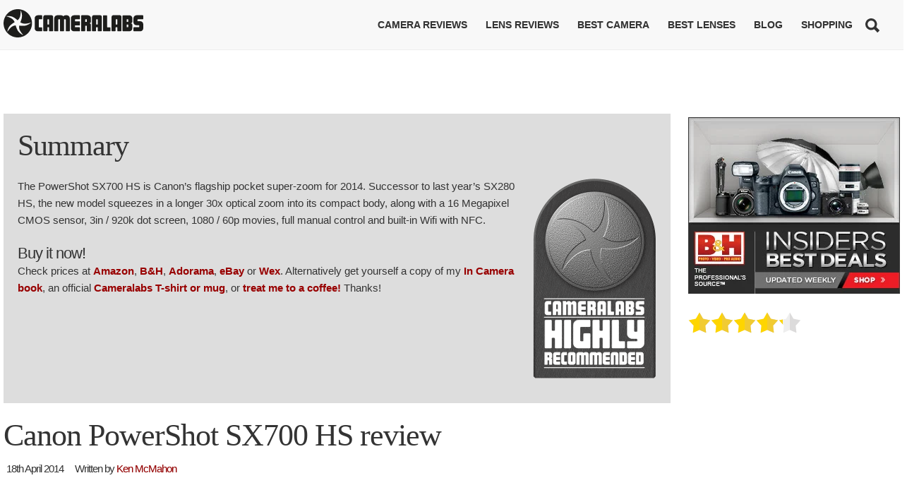

--- FILE ---
content_type: text/html
request_url: https://www.cameralabs.com/canon_powershot_sx700_hs/
body_size: 23200
content:
<!DOCTYPE html><html
lang=en-GB prefix="og: http://ogp.me/ns#"><head><link
rel=stylesheet href=https://www.cameralabs.com/wp-content/cache/minify/6c36c.default.include.6f7ae2.css media=all> <script src=https://www.cameralabs.com/wp-content/cache/minify/6c36c.default.include.133e38.js type="b59030b3f7dfd37854ac43a8-text/javascript"></script> <title>Canon PowerShot SX700 HS review | Cameralabs</title><meta
charset="UTF-8"><meta
name="viewport" content="width=device-width, initial-scale=1, maximum-scale=1"><meta
name="og:title" content="Canon PowerShot SX700 HS review"><meta
name="og:image" content="https://www.cameralabs.com/wp-content/uploads/reviews/Canon_PowerShot_SX700_HS/powershot_sx700_front_450.jpg"><meta
name="og:type" content="article"><meta
name="og:description" content="The Canon PowerShot SX700 HS is a compact super-zoom camera with an impressive 30x optical range. Announced in February 2014 it's Canon's flagship compact super-zoom offering not just the longest rang"><meta
name="og:url" content="https://www.cameralabs.com/canon_powershot_sx700_hs/"><link
rel=profile href=http://gmpg.org/xfn/11><link
rel="shortcut icon" href=/favicon.ico><link
rel=pingback href=https://www.cameralabs.com/xmlrpc.php><style>.menu-bg,.menu-div{display:none}</style><!--[if IE 9]><link
rel=stylesheet href=https://www.cameralabs.com/wp-content/themes/Simplicity/css/ie9.css>
<![endif]-->
<!--[if lt IE 9]><link
rel=stylesheet href=https://www.cameralabs.com/wp-content/themes/Simplicity/css/ie8.css>
<![endif]-->
<!--[if lt IE 9]> <script src=https://www.cameralabs.com/wp-content/themes/Simplicity/js/html5shiv.js></script> <script src=https://www.cameralabs.com/wp-content/themes/Simplicity/js/respond.js></script> <![endif]--><style>.gk-page{max-width:1270px}#gk-mainbody-columns>aside{width:25.59%}#gk-mainbody-columns>section{width:74.41%}.imageBg #gk-head, .imageBg.frontpage #gk-head-frontpage{background-image:url('https://www.cameralabs.com/wp-content/uploads/2015/12/gordonheader_1440x600px.jpg')!important}@media (max-width: 801px) and (min-width: 581px){.imageBg #gk-head, .imageBg.frontpage #gk-head-frontpage{background-image:url('https://www.cameralabs.com/wp-content/themes/Simplicity/images/header_tablet.jpg')!important}}@media (max-width: 581px){.imageBg #gk-head, .imageBg.frontpage #gk-head-frontpage{background-image:url('https://www.cameralabs.com/wp-content/themes/Simplicity/images/header_mobile.jpg')!important}}@media (min-width: 1031px){#gk-mainmenu-collapse{height:auto!important}}</style><style>.spoontalk-social{color:white !important;text-align:center !important;margin-bottom:5px;border-radius:50%;background:default_style;line-height:34px !important;width:32px !important;height:32px !important;font-size:1.5em !important}.alignment{text-align:left}.fb-spoontalk-social{background:#3b5998}.tw-spoontalk-social{background:#00aced}.linkedin-spoontalk-social{background:#007bb6}.g-plus-spoontalk-social{background:#f74425 }.rss-spoontalk-social{background:#C58542}.youtube-spoontalk-social{background:#b00}.pinterest-spoontalk-social{background:#cb2027}.flickr-spoontalk-social{background:#ff0084}.instagram-spoontalk-social{background:#517fa4}.dribble-spoontalk-social{background:#00bf8f}.tumblr-spoontalk-social{background:#56BC8A}.stumbleupon-spoontalk-social{background:#f0e68c  }.vine-spoontalk-social{background:#00bf8f}.stack-spoontalk-social{background:#FE49EB}.google-spoontalk-social{background:#D92223}.yahoo-spoontalk-social{background:#8A2688}.skype-spoontalk-social{background:#02ACEA}.wordpress-spoontalk-social{background:#42A5DC}.xing-spoontalk-social{background:#34888A}.vimeo-spoontalk-social{background:#aad450}.whatsapp-spoontalk-social{background:#20A925}.paypal-spoontalk-social{background:#0F477B}</style><meta
name='robots' content='max-image-preview:large'><link
rel=alternate type=application/rss+xml title="Cameralabs &raquo; Feed" href=https://www.cameralabs.com/feed/ ><link
rel=alternate type=application/rss+xml title="Cameralabs &raquo; Comments Feed" href=https://www.cameralabs.com/comments/feed/ > <script type="b59030b3f7dfd37854ac43a8-text/javascript">window._wpemojiSettings = {"baseUrl":"https:\/\/s.w.org\/images\/core\/emoji\/14.0.0\/72x72\/","ext":".png","svgUrl":"https:\/\/s.w.org\/images\/core\/emoji\/14.0.0\/svg\/","svgExt":".svg","source":{"concatemoji":"https:\/\/www.cameralabs.com\/wp-includes\/js\/wp-emoji-release.min.js?ver=6.2.6"}};
/*! This file is auto-generated */
!function(e,a,t){var n,r,o,i=a.createElement("canvas"),p=i.getContext&&i.getContext("2d");function s(e,t){p.clearRect(0,0,i.width,i.height),p.fillText(e,0,0);e=i.toDataURL();return p.clearRect(0,0,i.width,i.height),p.fillText(t,0,0),e===i.toDataURL()}function c(e){var t=a.createElement("script");t.src=e,t.defer=t.type="text/javascript",a.getElementsByTagName("head")[0].appendChild(t)}for(o=Array("flag","emoji"),t.supports={everything:!0,everythingExceptFlag:!0},r=0;r<o.length;r++)t.supports[o[r]]=function(e){if(p&&p.fillText)switch(p.textBaseline="top",p.font="600 32px Arial",e){case"flag":return s("\ud83c\udff3\ufe0f\u200d\u26a7\ufe0f","\ud83c\udff3\ufe0f\u200b\u26a7\ufe0f")?!1:!s("\ud83c\uddfa\ud83c\uddf3","\ud83c\uddfa\u200b\ud83c\uddf3")&&!s("\ud83c\udff4\udb40\udc67\udb40\udc62\udb40\udc65\udb40\udc6e\udb40\udc67\udb40\udc7f","\ud83c\udff4\u200b\udb40\udc67\u200b\udb40\udc62\u200b\udb40\udc65\u200b\udb40\udc6e\u200b\udb40\udc67\u200b\udb40\udc7f");case"emoji":return!s("\ud83e\udef1\ud83c\udffb\u200d\ud83e\udef2\ud83c\udfff","\ud83e\udef1\ud83c\udffb\u200b\ud83e\udef2\ud83c\udfff")}return!1}(o[r]),t.supports.everything=t.supports.everything&&t.supports[o[r]],"flag"!==o[r]&&(t.supports.everythingExceptFlag=t.supports.everythingExceptFlag&&t.supports[o[r]]);t.supports.everythingExceptFlag=t.supports.everythingExceptFlag&&!t.supports.flag,t.DOMReady=!1,t.readyCallback=function(){t.DOMReady=!0},t.supports.everything||(n=function(){t.readyCallback()},a.addEventListener?(a.addEventListener("DOMContentLoaded",n,!1),e.addEventListener("load",n,!1)):(e.attachEvent("onload",n),a.attachEvent("onreadystatechange",function(){"complete"===a.readyState&&t.readyCallback()})),(e=t.source||{}).concatemoji?c(e.concatemoji):e.wpemoji&&e.twemoji&&(c(e.twemoji),c(e.wpemoji)))}(window,document,window._wpemojiSettings);</script> <style>img.wp-smiley,img.emoji{display:inline !important;border:none !important;box-shadow:none !important;height:1em !important;width:1em !important;margin:0
0.07em !important;vertical-align:-0.1em !important;background:none !important;padding:0
!important}</style><link
rel=stylesheet id=gavern-desktop-small-css href='https://www.cameralabs.com/wp-content/themes/Simplicity/css/desktop.small.css?ver=6.2.6' type=text/css media='(max-width: 1150px)'><link
rel=stylesheet id=gavern-tablet-css href='https://www.cameralabs.com/wp-content/themes/Simplicity/css/tablet.css?ver=6.2.6' type=text/css media='(max-width: 1030px)'><link
rel=stylesheet id=gavern-tablet-small-css href='https://www.cameralabs.com/wp-content/themes/Simplicity/css/tablet.small.css?ver=6.2.6' type=text/css media='(max-width: 820px)'><link
rel=stylesheet id=gavern-mobile-css href='https://www.cameralabs.com/wp-content/themes/Simplicity/css/mobile.css?ver=6.2.6' type=text/css media='(max-width: 580px)'><link
rel=stylesheet id=gavern-override-css href='https://www.cameralabs.com/wp-content/themes/Simplicity/css/override.css?ver=1633966272' type=text/css media=all><link
rel=stylesheet id=wp-block-library-css href='https://www.cameralabs.com/wp-includes/css/dist/block-library/style.min.css?ver=6.2.6' type=text/css media=all><link
rel=stylesheet id=bb-tcs-editor-style-shared-css href=https://www.cameralabs.com/wp-content/themes/Simplicity/editor-style-shared.css type=text/css media=all><link
rel=stylesheet id=classic-theme-styles-css href='https://www.cameralabs.com/wp-includes/css/classic-themes.min.css?ver=6.2.6' type=text/css media=all><style id=global-styles-inline-css>/*<![CDATA[*/body{--wp--preset--color--black:#000;--wp--preset--color--cyan-bluish-gray:#abb8c3;--wp--preset--color--white:#fff;--wp--preset--color--pale-pink:#f78da7;--wp--preset--color--vivid-red:#cf2e2e;--wp--preset--color--luminous-vivid-orange:#ff6900;--wp--preset--color--luminous-vivid-amber:#fcb900;--wp--preset--color--light-green-cyan:#7bdcb5;--wp--preset--color--vivid-green-cyan:#00d084;--wp--preset--color--pale-cyan-blue:#8ed1fc;--wp--preset--color--vivid-cyan-blue:#0693e3;--wp--preset--color--vivid-purple:#9b51e0;--wp--preset--gradient--vivid-cyan-blue-to-vivid-purple:linear-gradient(135deg,rgba(6,147,227,1) 0%,rgb(155,81,224) 100%);--wp--preset--gradient--light-green-cyan-to-vivid-green-cyan:linear-gradient(135deg,rgb(122,220,180) 0%,rgb(0,208,130) 100%);--wp--preset--gradient--luminous-vivid-amber-to-luminous-vivid-orange:linear-gradient(135deg,rgba(252,185,0,1) 0%,rgba(255,105,0,1) 100%);--wp--preset--gradient--luminous-vivid-orange-to-vivid-red:linear-gradient(135deg,rgba(255,105,0,1) 0%,rgb(207,46,46) 100%);--wp--preset--gradient--very-light-gray-to-cyan-bluish-gray:linear-gradient(135deg,rgb(238,238,238) 0%,rgb(169,184,195) 100%);--wp--preset--gradient--cool-to-warm-spectrum:linear-gradient(135deg,rgb(74,234,220) 0%,rgb(151,120,209) 20%,rgb(207,42,186) 40%,rgb(238,44,130) 60%,rgb(251,105,98) 80%,rgb(254,248,76) 100%);--wp--preset--gradient--blush-light-purple:linear-gradient(135deg,rgb(255,206,236) 0%,rgb(152,150,240) 100%);--wp--preset--gradient--blush-bordeaux:linear-gradient(135deg,rgb(254,205,165) 0%,rgb(254,45,45) 50%,rgb(107,0,62) 100%);--wp--preset--gradient--luminous-dusk:linear-gradient(135deg,rgb(255,203,112) 0%,rgb(199,81,192) 50%,rgb(65,88,208) 100%);--wp--preset--gradient--pale-ocean:linear-gradient(135deg,rgb(255,245,203) 0%,rgb(182,227,212) 50%,rgb(51,167,181) 100%);--wp--preset--gradient--electric-grass:linear-gradient(135deg,rgb(202,248,128) 0%,rgb(113,206,126) 100%);--wp--preset--gradient--midnight:linear-gradient(135deg,rgb(2,3,129) 0%,rgb(40,116,252) 100%);--wp--preset--duotone--dark-grayscale:url('#wp-duotone-dark-grayscale');--wp--preset--duotone--grayscale:url('#wp-duotone-grayscale');--wp--preset--duotone--purple-yellow:url('#wp-duotone-purple-yellow');--wp--preset--duotone--blue-red:url('#wp-duotone-blue-red');--wp--preset--duotone--midnight:url('#wp-duotone-midnight');--wp--preset--duotone--magenta-yellow:url('#wp-duotone-magenta-yellow');--wp--preset--duotone--purple-green:url('#wp-duotone-purple-green');--wp--preset--duotone--blue-orange:url('#wp-duotone-blue-orange');--wp--preset--font-size--small:13px;--wp--preset--font-size--medium:20px;--wp--preset--font-size--large:36px;--wp--preset--font-size--x-large:42px;--wp--preset--spacing--20:0.44rem;--wp--preset--spacing--30:0.67rem;--wp--preset--spacing--40:1rem;--wp--preset--spacing--50:1.5rem;--wp--preset--spacing--60:2.25rem;--wp--preset--spacing--70:3.38rem;--wp--preset--spacing--80:5.06rem;--wp--preset--shadow--natural:6px 6px 9px rgba(0, 0, 0, 0.2);--wp--preset--shadow--deep:12px 12px 50px rgba(0, 0, 0, 0.4);--wp--preset--shadow--sharp:6px 6px 0px rgba(0, 0, 0, 0.2);--wp--preset--shadow--outlined:6px 6px 0px -3px rgba(255, 255, 255, 1), 6px 6px rgba(0, 0, 0, 1);--wp--preset--shadow--crisp:6px 6px 0px rgba(0, 0, 0, 1)}:where(.is-layout-flex){gap:0.5em}body .is-layout-flow>.alignleft{float:left;margin-inline-start:0;margin-inline-end:2em}body .is-layout-flow>.alignright{float:right;margin-inline-start:2em;margin-inline-end:0}body .is-layout-flow>.aligncenter{margin-left:auto !important;margin-right:auto !important}body .is-layout-constrained>.alignleft{float:left;margin-inline-start:0;margin-inline-end:2em}body .is-layout-constrained>.alignright{float:right;margin-inline-start:2em;margin-inline-end:0}body .is-layout-constrained>.aligncenter{margin-left:auto !important;margin-right:auto !important}body .is-layout-constrained>:where(:not(.alignleft):not(.alignright):not(.alignfull)){max-width:var(--wp--style--global--content-size);margin-left:auto !important;margin-right:auto !important}body .is-layout-constrained>.alignwide{max-width:var(--wp--style--global--wide-size)}body .is-layout-flex{display:flex}body .is-layout-flex{flex-wrap:wrap;align-items:center}body .is-layout-flex>*{margin:0}:where(.wp-block-columns.is-layout-flex){gap:2em}.has-black-color{color:var(--wp--preset--color--black) !important}.has-cyan-bluish-gray-color{color:var(--wp--preset--color--cyan-bluish-gray) !important}.has-white-color{color:var(--wp--preset--color--white) !important}.has-pale-pink-color{color:var(--wp--preset--color--pale-pink) !important}.has-vivid-red-color{color:var(--wp--preset--color--vivid-red) !important}.has-luminous-vivid-orange-color{color:var(--wp--preset--color--luminous-vivid-orange) !important}.has-luminous-vivid-amber-color{color:var(--wp--preset--color--luminous-vivid-amber) !important}.has-light-green-cyan-color{color:var(--wp--preset--color--light-green-cyan) !important}.has-vivid-green-cyan-color{color:var(--wp--preset--color--vivid-green-cyan) !important}.has-pale-cyan-blue-color{color:var(--wp--preset--color--pale-cyan-blue) !important}.has-vivid-cyan-blue-color{color:var(--wp--preset--color--vivid-cyan-blue) !important}.has-vivid-purple-color{color:var(--wp--preset--color--vivid-purple) !important}.has-black-background-color{background-color:var(--wp--preset--color--black) !important}.has-cyan-bluish-gray-background-color{background-color:var(--wp--preset--color--cyan-bluish-gray) !important}.has-white-background-color{background-color:var(--wp--preset--color--white) !important}.has-pale-pink-background-color{background-color:var(--wp--preset--color--pale-pink) !important}.has-vivid-red-background-color{background-color:var(--wp--preset--color--vivid-red) !important}.has-luminous-vivid-orange-background-color{background-color:var(--wp--preset--color--luminous-vivid-orange) !important}.has-luminous-vivid-amber-background-color{background-color:var(--wp--preset--color--luminous-vivid-amber) !important}.has-light-green-cyan-background-color{background-color:var(--wp--preset--color--light-green-cyan) !important}.has-vivid-green-cyan-background-color{background-color:var(--wp--preset--color--vivid-green-cyan) !important}.has-pale-cyan-blue-background-color{background-color:var(--wp--preset--color--pale-cyan-blue) !important}.has-vivid-cyan-blue-background-color{background-color:var(--wp--preset--color--vivid-cyan-blue) !important}.has-vivid-purple-background-color{background-color:var(--wp--preset--color--vivid-purple) !important}.has-black-border-color{border-color:var(--wp--preset--color--black) !important}.has-cyan-bluish-gray-border-color{border-color:var(--wp--preset--color--cyan-bluish-gray) !important}.has-white-border-color{border-color:var(--wp--preset--color--white) !important}.has-pale-pink-border-color{border-color:var(--wp--preset--color--pale-pink) !important}.has-vivid-red-border-color{border-color:var(--wp--preset--color--vivid-red) !important}.has-luminous-vivid-orange-border-color{border-color:var(--wp--preset--color--luminous-vivid-orange) !important}.has-luminous-vivid-amber-border-color{border-color:var(--wp--preset--color--luminous-vivid-amber) !important}.has-light-green-cyan-border-color{border-color:var(--wp--preset--color--light-green-cyan) !important}.has-vivid-green-cyan-border-color{border-color:var(--wp--preset--color--vivid-green-cyan) !important}.has-pale-cyan-blue-border-color{border-color:var(--wp--preset--color--pale-cyan-blue) !important}.has-vivid-cyan-blue-border-color{border-color:var(--wp--preset--color--vivid-cyan-blue) !important}.has-vivid-purple-border-color{border-color:var(--wp--preset--color--vivid-purple) !important}.has-vivid-cyan-blue-to-vivid-purple-gradient-background{background:var(--wp--preset--gradient--vivid-cyan-blue-to-vivid-purple) !important}.has-light-green-cyan-to-vivid-green-cyan-gradient-background{background:var(--wp--preset--gradient--light-green-cyan-to-vivid-green-cyan) !important}.has-luminous-vivid-amber-to-luminous-vivid-orange-gradient-background{background:var(--wp--preset--gradient--luminous-vivid-amber-to-luminous-vivid-orange) !important}.has-luminous-vivid-orange-to-vivid-red-gradient-background{background:var(--wp--preset--gradient--luminous-vivid-orange-to-vivid-red) !important}.has-very-light-gray-to-cyan-bluish-gray-gradient-background{background:var(--wp--preset--gradient--very-light-gray-to-cyan-bluish-gray) !important}.has-cool-to-warm-spectrum-gradient-background{background:var(--wp--preset--gradient--cool-to-warm-spectrum) !important}.has-blush-light-purple-gradient-background{background:var(--wp--preset--gradient--blush-light-purple) !important}.has-blush-bordeaux-gradient-background{background:var(--wp--preset--gradient--blush-bordeaux) !important}.has-luminous-dusk-gradient-background{background:var(--wp--preset--gradient--luminous-dusk) !important}.has-pale-ocean-gradient-background{background:var(--wp--preset--gradient--pale-ocean) !important}.has-electric-grass-gradient-background{background:var(--wp--preset--gradient--electric-grass) !important}.has-midnight-gradient-background{background:var(--wp--preset--gradient--midnight) !important}.has-small-font-size{font-size:var(--wp--preset--font-size--small) !important}.has-medium-font-size{font-size:var(--wp--preset--font-size--medium) !important}.has-large-font-size{font-size:var(--wp--preset--font-size--large) !important}.has-x-large-font-size{font-size:var(--wp--preset--font-size--x-large) !important}.wp-block-navigation a:where(:not(.wp-element-button)){color:inherit}:where(.wp-block-columns.is-layout-flex){gap:2em}.wp-block-pullquote{font-size:1.5em;line-height:1.6}/*]]>*/</style><link
rel=stylesheet id=multipage-css href='https://www.cameralabs.com/wp-content/plugins/sgr-nextpage-titles/css/multipage.min.css?ver=1.5.11' type=text/css media=screen> <script src='https://www.cameralabs.com/wp-content/plugins/wp-retina-2x-pro/app/lazysizes.min.js?ver=1655737495' id=wr2x-picturefill-js-js type="b59030b3f7dfd37854ac43a8-text/javascript"></script> <script src='https://www.cameralabs.com/wp-includes/js/jquery/jquery.min.js?ver=3.6.4' id=jquery-core-js type="b59030b3f7dfd37854ac43a8-text/javascript"></script> <link
rel=https://api.w.org/ href=https://www.cameralabs.com/wp-json/ ><link
rel=alternate type=application/json href=https://www.cameralabs.com/wp-json/wp/v2/posts/27><link
rel=EditURI type=application/rsd+xml title=RSD href=https://www.cameralabs.com/xmlrpc.php?rsd><link
rel=wlwmanifest type=application/wlwmanifest+xml href=https://www.cameralabs.com/wp-includes/wlwmanifest.xml><link
rel=canonical href=https://www.cameralabs.com/canon_powershot_sx700_hs/ ><link
rel=shortlink href='https://www.cameralabs.com/?p=27'><link
rel=alternate type=application/json+oembed href="https://www.cameralabs.com/wp-json/oembed/1.0/embed?url=https%3A%2F%2Fwww.cameralabs.com%2Fcanon_powershot_sx700_hs%2F"><link
rel=alternate type=text/xml+oembed href="https://www.cameralabs.com/wp-json/oembed/1.0/embed?url=https%3A%2F%2Fwww.cameralabs.com%2Fcanon_powershot_sx700_hs%2F&#038;format=xml"><link
href="https://www.cameralabs.com/?opensearch_description=1" title=Cameralabs rel=search type=application/opensearchdescription+xml><link
rel="shortcut icon" href=https://www.cameralabs.com/wp-content/uploads/2017/03/Cameralabs-favicon.png type=image/x-icon><link
rel=icon href=https://www.cameralabs.com/wp-content/uploads/2015/10/cameralabs_device_white_60px.png sizes=32x32><link
rel=icon href=https://www.cameralabs.com/wp-content/uploads/2015/10/cameralabs_device_white_60px.png sizes=192x192><link
rel=apple-touch-icon href=https://www.cameralabs.com/wp-content/uploads/2015/10/cameralabs_device_white_60px.png><meta
name="msapplication-TileImage" content="https://www.cameralabs.com/wp-content/uploads/2015/10/cameralabs_device_white_60px.png"> <script type="b59030b3f7dfd37854ac43a8-text/javascript">/*
	jQuery('div.geot-ajax a').addClass('afflink');
	jQuery('a[href*="adorama"]').each(function() {
		jQuery(this).addClass('afflink');
	});
	jQuery('a[href*="bhphotovideo.com"]').each(function() {
		jQuery(this).addClass('afflink');
	});
	*/</script> <script type="b59030b3f7dfd37854ac43a8-text/javascript">$GK_PAGE_URL = 'https://www.cameralabs.com';
           $GK_TMPL_URL = 'https://www.cameralabs.com/wp-content/themes/Simplicity';
           $GK_TMPL_NAME = 'simplicity';
           $GK_MENU = [];
           $GK_MENU["mainmenu"] = [];
           $GK_MENU["mainmenu"]["animation"] = "width_height_opacity";
           $GK_MENU["mainmenu"]["animation_speed"] = "normal";
           $GK_MENU["footermenu"] = [];
           $GK_MENU["footermenu"]["animation"] = "none";
           $GK_MENU["footermenu"]["animation_speed"] = "normal";</script> </head><body
class="post-template-default single single-post postid-27 single-format-standard" data-tablet-width=1030><header
id=gk-head><div><div
class=gk-page id=gk-header-nav><h1>
<a
href=https://www.cameralabs.com class=cssLogo>Cameralabs <small>Camera reviews, lens reviews, photography guides</small></a></h1><div
class="mtog ">
<span></span>
<span></span>
<span></span></div><ul
id=main-menu class="menu gk_normal"><li
id=menu-item-10770 class="nomobile menu-item menu-item-type-post_type menu-item-object-page menu-item-has-children menu-item-10770"><a
href=https://www.cameralabs.com/camera-reviews/ >Camera reviews</a><div
class=sub-menu><ul>
<li
id=menu-item-11505 class="menu-item menu-item-type-post_type menu-item-object-page menu-item-11505"><a
href=https://www.cameralabs.com/canon-cameras/ >Canon camera reviews</a></li>
<li
id=menu-item-11653 class="menu-item menu-item-type-post_type menu-item-object-page menu-item-11653"><a
href=https://www.cameralabs.com/fujifilm-cameras/ >Fujifilm camera reviews</a></li>
<li
id=menu-item-11504 class="menu-item menu-item-type-post_type menu-item-object-page menu-item-11504"><a
href=https://www.cameralabs.com/nikon-cameras/ >Nikon camera reviews</a></li>
<li
id=menu-item-11584 class="menu-item menu-item-type-post_type menu-item-object-page menu-item-11584"><a
href=https://www.cameralabs.com/olympus-cameras/ >Olympus camera reviews</a></li>
<li
id=menu-item-11652 class="menu-item menu-item-type-post_type menu-item-object-page menu-item-11652"><a
href=https://www.cameralabs.com/panasonic-cameras/ >Panasonic camera reviews</a></li>
<li
id=menu-item-11650 class="menu-item menu-item-type-post_type menu-item-object-page menu-item-11650"><a
href=https://www.cameralabs.com/sony-cameras/ >Sony camera reviews</a></li>
<li
id=menu-item-20273 class="menu-item menu-item-type-post_type menu-item-object-page menu-item-20273"><a
href=https://www.cameralabs.com/camera-reviews/ >All Camera reviews</a></li></ul></div>
</li>
<li
id=menu-item-35387 class="menu-item menu-item-type-post_type menu-item-object-page menu-item-has-children menu-item-35387"><a
href=https://www.cameralabs.com/camera-lens-reviews/ >Lens reviews</a><div
class=sub-menu><ul>
<li
id=menu-item-35388 class="menu-item menu-item-type-post_type menu-item-object-page menu-item-35388"><a
href=https://www.cameralabs.com/canon-lenses/ >Canon lenses</a></li>
<li
id=menu-item-35389 class="menu-item menu-item-type-post_type menu-item-object-page menu-item-35389"><a
href=https://www.cameralabs.com/fujifilm-lenses/ >Fujifilm lenses</a></li>
<li
id=menu-item-35390 class="menu-item menu-item-type-post_type menu-item-object-page menu-item-35390"><a
href=https://www.cameralabs.com/nikon-lenses/ >Nikon lenses</a></li>
<li
id=menu-item-35391 class="menu-item menu-item-type-post_type menu-item-object-page menu-item-35391"><a
href=https://www.cameralabs.com/olympus-lenses/ >Olympus lenses</a></li>
<li
id=menu-item-35392 class="menu-item menu-item-type-post_type menu-item-object-page menu-item-35392"><a
href=https://www.cameralabs.com/panasonic-lenses/ >Panasonic lenses</a></li>
<li
id=menu-item-35393 class="menu-item menu-item-type-post_type menu-item-object-page menu-item-35393"><a
href=https://www.cameralabs.com/samyang-lenses/ >Samyang lenses</a></li>
<li
id=menu-item-35394 class="menu-item menu-item-type-post_type menu-item-object-page menu-item-35394"><a
href=https://www.cameralabs.com/sigma-lenses/ >Sigma lenses</a></li>
<li
id=menu-item-35395 class="menu-item menu-item-type-post_type menu-item-object-page menu-item-35395"><a
href=https://www.cameralabs.com/sony-lenses/ >Sony lenses</a></li>
<li
id=menu-item-35396 class="menu-item menu-item-type-post_type menu-item-object-page menu-item-35396"><a
href=https://www.cameralabs.com/tamron-lenses/ >Tamron lenses</a></li>
<li
id=menu-item-35397 class="menu-item menu-item-type-post_type menu-item-object-page menu-item-35397"><a
href=https://www.cameralabs.com/zeiss-lenses/ >Zeiss lenses</a></li></ul></div>
</li>
<li
id=menu-item-20271 class="menu-item menu-item-type-post_type menu-item-object-page menu-item-has-children menu-item-20271"><a
href=https://www.cameralabs.com/best-camera-buyers-guides/ >Best Camera</a><div
class=sub-menu><ul>
<li
id=menu-item-10860 class="menu-item menu-item-type-post_type menu-item-object-page menu-item-10860"><a
href=https://www.cameralabs.com/best-mirrorless/ >Best mirrorless camera</a></li>
<li
id=menu-item-10863 class="menu-item menu-item-type-post_type menu-item-object-page menu-item-10863"><a
href=https://www.cameralabs.com/best-dslr/ >Best DSLR</a></li>
<li
id=menu-item-10857 class="menu-item menu-item-type-post_type menu-item-object-page menu-item-10857"><a
href=https://www.cameralabs.com/best-point-and-shoot/ >Best point and shoot</a></li>
<li
id=menu-item-29007 class="menu-item menu-item-type-post_type menu-item-object-page menu-item-29007"><a
href=https://www.cameralabs.com/best-vlogging-camera/ >Best vlogging camera</a></li>
<li
id=menu-item-19966 class="menu-item menu-item-type-post_type menu-item-object-page menu-item-19966"><a
href=https://www.cameralabs.com/best-superzoom-camera/ >Best superzoom camera</a></li>
<li
id=menu-item-20338 class="menu-item menu-item-type-post_type menu-item-object-page menu-item-20338"><a
href=https://www.cameralabs.com/best-waterproof-camera/ >Best waterproof camera</a></li>
<li
id=menu-item-22133 class="menu-item menu-item-type-post_type menu-item-object-page menu-item-22133"><a
href=https://www.cameralabs.com/best-camera-gifts-photography-accessories/ >Best Camera Gifts and Accessories</a></li></ul></div>
</li>
<li
id=menu-item-10777 class="nomobile menu-item menu-item-type-post_type menu-item-object-page menu-item-has-children menu-item-10777"><a
href=https://www.cameralabs.com/lenses/ >Best lenses</a><div
class=sub-menu><ul>
<li
id=menu-item-10867 class="menu-item menu-item-type-post_type menu-item-object-page menu-item-10867"><a
href=https://www.cameralabs.com/best-canon-lenses/ >Best Canon Lenses</a></li>
<li
id=menu-item-10890 class="menu-item menu-item-type-post_type menu-item-object-page menu-item-10890"><a
href=https://www.cameralabs.com/best-nikon-lenses/ >Best Nikon Lenses</a></li>
<li
id=menu-item-21974 class="menu-item menu-item-type-post_type menu-item-object-page menu-item-21974"><a
href=https://www.cameralabs.com/best-fujifilm-lenses/ >Best Fujifilm lenses</a></li>
<li
id=menu-item-10905 class="menu-item menu-item-type-post_type menu-item-object-page menu-item-10905"><a
href=https://www.cameralabs.com/best-micro-four-thirds-lenses/ >Best Micro Four Thirds Lenses</a></li>
<li
id=menu-item-21665 class="menu-item menu-item-type-post_type menu-item-object-page menu-item-21665"><a
href=https://www.cameralabs.com/best-sony-lenses/ >Best Sony lenses</a></li>
<li
id=menu-item-23266 class="menu-item menu-item-type-post_type menu-item-object-page menu-item-23266"><a
href=https://www.cameralabs.com/lenses/ >All Lens reviews</a></li></ul></div>
</li>
<li
id=menu-item-10774 class="menu-item menu-item-type-post_type menu-item-object-page menu-item-10774"><a
href=https://www.cameralabs.com/blog/ >Blog</a></li>
<li
id=menu-item-19362 class="menu-item menu-item-type-custom menu-item-object-custom menu-item-has-children menu-item-19362"><a
href=https://www.cameralabs.com/support-camera-labs/ >Shopping</a><div
class=sub-menu><ul>
<li
id=menu-item-19363 class="menu-item menu-item-type-custom menu-item-object-custom menu-item-19363"><a
href=https://www.paypal.me/cameralabs>Buy Gordon a coffee!</a></li>
<li
id=menu-item-21532 class="menu-item menu-item-type-custom menu-item-object-custom menu-item-21532"><a
href=https://www.cameralabs.com/in-camera/ >Gordon&#8217;s In Camera book!</a></li>
<li
id=menu-item-19626 class="menu-item menu-item-type-custom menu-item-object-custom menu-item-19626"><a
href="https://www.bhphotovideo.com/?BI=1718&amp;KBID=2313&amp;DFF=d10-v1-t8-x4">Shop at B&#038;H</a></li>
<li
id=menu-item-19627 class="menu-item menu-item-type-custom menu-item-object-custom menu-item-19627"><a
href="http://www.adorama.com/?kbid=61856">Shop at Adorama</a></li>
<li
id=menu-item-19960 class="menu-item menu-item-type-custom menu-item-object-custom menu-item-19960"><a
href=https://www.redbubble.com/people/cameralabs/shop>Cameralabs merch!</a></li>
<li
id=menu-item-20349 class="menu-item menu-item-type-custom menu-item-object-custom menu-item-20349"><a
href="http://shareasale.com/r.cfm?b=868730&amp;u=967829&amp;m=12808&amp;urllink=&amp;afftrack=">Rent gear from Borrow Lenses</a></li></ul></div>
</li>
<li
id=menu-item-10927 class="bop-nav-search menu-item menu-item-type-search menu-item-object- menu-item-10927"><form
class="bop-nav-search menu-item menu-item-type-search menu-item-object- menu-item-10927" role=search method=get action=https://www.cameralabs.com/ >
<label>
<span
class=screen-reader-text>Search</span>		<input
type=search class=search-field placeholder=Search value name=s title=Search>
</label>
<input
type=submit class=search-submit value=Search></form>
</li></ul></div></div><div
class=fullwidthheader></div></header><div
class=gk-page-wrap><div
class=gk-page><div
id=gk-mainbody-columns ><section
itemscope itemtype=http://schema.org/Product><meta
itemprop="name" content="Canon PowerShot SX700 HS"><meta
itemprop="thumbnailUrl" content="">
<span
itemprop=review itemtype=https://schema.org/Review itemscope>
<span
itemprop=reviewRating itemscope itemtype=http://schema.org/Rating><meta
itemprop="ratingValue" content="4.2">
</span><div
class=customfiled><div
class=grey itemprop=description><h2>Summary</h2><img
class=alignright src=https://www.cameralabs.com/wp-content/themes/Simplicity/images/cameralabs_highly_rec_350px.png width=175px alt="Highly Recommended award" align=right>The PowerShot SX700 HS is Canon’s flagship pocket super-zoom for 2014. Successor to last year’s SX280 HS, the new model squeezes in a longer 30x optical zoom into its compact body, along with a 16 Megapixel CMOS sensor, 3in / 920k dot screen, 1080 / 60p movies, full manual control and built-in Wifi with NFC.<h4>Buy it now!</h4>Check prices at <a
href=http://amzn.to/2j3Emte>Amazon</a>, <a
href="http://www.bhphotovideo.com/?BI=1718&KBID=2313&DFF=d10-v1-t8-x4">B&H</a>, <a
href=http://adorama.evyy.net/c/60189/51926/1036>Adorama</a>, <a
target=_self href="http://rover.ebay.com/rover/1/711-53200-19255-0/1?icep_ff3=1&pub=5574908462&toolid=10001&campid=5338329149&customid=&ipn=psmain&icep_vectorid=229466&kwid=902099&mtid=824&kw=lg">eBay</a> or <a
href=http://tidd.ly/b23f96d4>Wex</a>. Alternatively get yourself a copy of my <a
href=https://amzn.to/2r3OKpR>In Camera book</a>, an official <a
href=https://www.redbubble.com/people/cameralabs/shop>Cameralabs T-shirt or mug</a>, or <a
href=https://www.paypal.me/cameralabs>treat me to a coffee!</a> Thanks!</div></div><section
id=gk-mainbody class=g2222><article
id=post-27 class="post-27 post type-post status-publish format-standard has-post-thumbnail hentry category-camera-reviews category-canon-cameras tag-canon tag-canon-powershot-sx700-hs"><header><h1>
Canon PowerShot SX700 HS review<meta
itemprop="name" content=""><ul>
<li
itemprop=datePublished content="18th April 2014">
<time
class=entry-date datetime=2014-04-18T22:11:27+01:00>
18th April 2014	</time>
</li>
<li>
Written by <a
itemprop=author itemscope itemtype=http://schema.org/Person class="url fn n" href=https://www.cameralabs.com/author/ken/ title="View all posts by Ken McMahon" rel=author><span
itemprop=name>Ken McMahon</span></a>
</li></ul></h1></header><section
class=content itemprop=reviewBody><h2>Intro</h2><div
class="mpp-toc-container top"><nav
class="mpp-toc toc"><ul><li><span
class=current>Intro</span></li><li><a
href=https://www.cameralabs.com/canon_powershot_sx700_hs/2/ >Quality</a></li><li><a
href=https://www.cameralabs.com/canon_powershot_sx700_hs/3/ >Samples</a></li><li><a
href=https://www.cameralabs.com/canon_powershot_sx700_hs/4/ >Verdict</a></li></ul></nav></div><p>The Canon PowerShot SX700 HS is a compact super-zoom camera with an impressive 30x optical range. Announced in February 2014 it&#8217;s Canon&#8217;s flagship compact super-zoom offering not just the longest range in this form factor, but also full manual control as well as built-in Wifi with NFC for easy wireless sharing. Its 16.1 Megapixel back-illuminated CMOS sensor is coupled with Canon&#8217;s latest Digic 6 processor to provide good low-light performance, 1080p60 HD video as well as slow motion modes, fast burst shooting and no fewer than 58 scenes types in Smart Auto mode for point-and-shoot operation.</p><p>Announced almost simultaneously, Sony&#8217;s latest CyberShot HX60V also sports a 30x optical zoom. Sony was the first to reach the 30x zoom landmark a year earlier with the HX50V and its successor sports the same lens but with improved image stabilisation. Other enhancements on the latest Sony include NFC for quick Wifi connection using a compatible smartphone, built-in GPS, a faster BIONZ processor and installable apps.</p><p>And a month prior to both the Canon and Sony models, Panasonic announced the latest in its long running and hugely popular travel zoom line, the Lumix TZ60 / ZS40. Now also with a 30x optical zoom, the TZ30 / ZS40&#8217;s other features include a new built-in viewfinder, 18 Megapixel sensor, built-in Wifi with NFC plus a GPS receiver. The TZ60 / ZS40 also has a programmable lens control ring and can shoot RAW &#8211; those features, particularly the new viewfinder will win it even more friends among enthusiasts looking for a long zoom combined with great control in a compact form.</p><p>In my review I&#8217;ve compared all three of these models, so if you&#8217;re in the market for a 30x compact-super zoom you&#8217;ll find everything you need right here. Before we get started though, a quick note about the Sony HX60V which is not available in North America. Don&#8217;t worry though, last year&#8217;s HX50 is still on sale (Worldwide) and shares the same lens and body, not to mention essentially the same quality; note there&#8217;s also an HX50V in some regions which adds GPS to the camera. Due to their similarities and availability, I&#8217;ll refer to the Sony throughout my review as the HX50V / HX60V and mention any differences where relevant.</p><p>&nbsp;</p>
<img
decoding=async class="spacing aligncenter" src=/wp-content/uploads/reviews/Canon_PowerShot_SX700_HS/powershot_sx700_front_450.jpg alt="Canon PowerShot SX700 HS" width=450 height=282><p>&nbsp;</p><h2>Canon PowerShot SX700 HS design and controls</h2><p>The Canon PowerShot SX700 HS isn&#8217;t as pocketable as the soap bar shapes of the smaller PowerShot SX models &#8211; the 18x PowerShot SX600 HS for example &#8211; but it&#8217;s not far off. With dimensions of 113x66x34.8mm and weighing 269g with battery and card fitted, it&#8217;ll fit comfortably in a jacket pocket &#8211; I even managed to pop it in the rear pocket of my jeans. The Panasonic Lumix TZ60 / ZS40 is marginally smaller at 111x64x34.4mm and at 240g a bit lighter too, quite an achievement when you consider it also has a built-in viewfinder and GPS. The Sony Cyber-shot HX50V / HX60V is a similar width and height, but at 108x64x38.3mm it&#8217;s a fair bit thicker giving it a much chunkier appearance.</p><div
class=importedReview>
<img
decoding=async loading=lazy class="spacing alignleft" src=/wp-content/uploads/reviews/Canon_PowerShot_SX700_HS/powershot_sx700_back_350.jpg alt width=350 height=214><p>Viewed from the top the PowerShot SX700 HS&#8217;s body appears to curve backwards at the sides giving a slightly convex appearance which is aesthetically quite pleasing. It&#8217;s mirrored by the rise and fall of the top panel which bulges above the lens to accommodate the Wifi antenna. The top panel controls are limited to the large silver shutter release button with its black zoom collar, flanked on the left by the smaller flush On/Off button and the movie record button on the right.</p><p>There&#8217;s a substantial (for a compact) grip on the front right side of the body but no thumb pad on the rear, so your thumb sits rather awkwardly in the narrow space between the mode dial and the screen edge.</p><p>Below the mode dial four buttons surround the rear mounted control dial; above it is the playback button and a new button introduced on recent Wifi equipped PowerShot compacts which initiates a Wifi connection with your smartphone. Below the control dial you&#8217;ll find a button for toggling display overlays alongside the menu button. The control dial itself follows the by now familiar Canon arrangement with exposure compensation, flash mode, self-timer and focus options at the cardinal points with the top and bottom buttons doubling up for Wifi and delete in playback mode.</p>
<img
decoding=async loading=lazy class="spacing alignright" src=/wp-content/uploads/reviews/Canon_PowerShot_SX700_HS/powershot_sx700_top_350.jpg alt width=129 height=350><p>The SX700 HS has a three inch, 922k dot LCD screen. The PureColor II G screen is bright and contrasty, remains viewable from wide horizontal and vertical angles and provides a very detailed view of what&#8217;s in the frame in all but the brightest conditions. It&#8217;s a little disappointing not to find a touch-screen on the Canon, Sony or Panasonic flagship pocket super-zooms in 2014. When it comes to composition the major differentiator between the three is that the Panasonic TZ60 / ZS40 is the only one to sport a built-in electronic viewfinder. You wouldn&#8217;t want to use this all the time due to its small size and coarse resolution, but with a wealth of overlay information and 100 percent field of view, it&#8217;s much more than just a sunny weather fall-back. Note Sony offers an optional electronic viewfinder accessory for the HX50V / HX60V which slides onto the hotshoe, but while it delivers a high quality image, the equally high price will prevent most from fitting it.</p><p>Though not equipped with a hotshoe, the PowerShot SX700 HS has a built-in flash with a maximum range of 3.5m at the wide angle lens setting. Pressing a small button on the left of the body releases the flash which extends on a spring-actuated arm. Once raised you can use the right position on the control dial to select from auto, on, off and slow synchro modes. The Sony HX50V / HX60V has a similar arrangement whereas the Lumix TZ60 / ZS40&#8217;s built-in flash is positioned in the front panel directly below the shutter release (watch those fingers). These ranges are calculated at Auto ISO, but assuming that&#8217;s 1600 ISO (which is usually the case), the Lumix TZ60 / ZS40&#8217;s flash is more powerful with a range of 6.4 metres at the wide angle lens setting. The same goes for the HX50V / HX60V, with a range of 5.6m, not quite up to the Lumix TZ60 / ZS40, but again it also has a hot shoe / accessory port, so you can mount an external flash if you need more power.</p><p>On the bottom right of the SX700 HS a hinged door provides access to the combined battery and card compartment. The SX700 HS takes SD cards which slot in just behind the NB-6LH battery. The battery provides enough power to take 250 shots, pretty meagre by modern standards. By comparison, the HX50V / HX60V manages a whopping 400 shots on a single charge and the Lumix TZ60 / ZS40 will give you 300. Also, you can charge both the Sony or Panasonic over USB either using the supplied AC adapter or by plugging them into a USB port on a laptop, a distinct advantage if your travelling with a computer. You can even plug them into a suitable USB port in a car, coach or plane for a crafty topup.</p><p>So on the face of it the SX700 HS delivers unremarkable battery life, but put it into Eco mode and it&#8217;ll stretch to a more respectable 360 shots. Eco mode conserves battery power by dimming the screen after a two-second delay, then turning it off after a further 10 second delay. Eventually, after three minutes of inactivity the camera turns itself off completely. It&#8217;s a practical way to make the battery go further, but if you like to keep the camera powered up and ready to shoot at a moment&#8217;s notice a second battery would be a wise investment. The battery is recharged outside the camera in a supplied AC charger.</p><p>Before moving on, it’s worth talking about battery life a little more, and in particular the issues which faced the earlier SX280 HS. When Gordon tested one of the first SX280 HS’s one year ago, he discovered that a healthy battery indicator when taking stills could suddenly turn red and start flashing as soon as you started to record video. Canon recognized the problem and issued an update which fixed our sample, although some owners continued to report battery issues even following an update.</p><p>I wanted to make sure the same problems didn’t plague the SX700 HS, so put it through a battery test with lots of switching between video and stills and back again &#8211; something the SX280 HS prior to the fix would have had serious problems with.</p><p>I started with a fully charged battery, then filmed a 1080p movie for 16 minutes and 25 seconds (a 4GB file), then shot ten still photos. I then repeated this with another 16:25 / 4GB video, followed by another ten stills. Then a third 4GB video and another ten photos, and still no battery warning icon.</p><p>During my fourth movie, the battery icon did start to flash, but I still managed to film another 4GB 16.5 minute file, followed by ten more photos. Out of curiousity I then powered the camera down and back up again, at which point the battery icon displayed two bars. I started to film another movie, and this time the low battery started flashing at five minutes and finally expired at 6:41.</p><p>So in this test the SX700 HS managed to film over 72 minutes worth of 1080p video and shoot 40 still photos on a single charge, including switching between stills and movies multiple times. Again this is something which would have been impossible for the original SX280 HS release, so while the SX700 HS may not share the same battery life of its latest rivals, I can at least report it doesn’t share the issues of its predecessor.</p><p>&nbsp;</p><h2>Canon PowerShot SX700 HS lens and stabilisation</h2><p>The Canon PowerShot SX700 HS has a 30x optical zoom with a 35mm equivalent range of 25-750mm and a maximum aperture of f3.2-6.9. This is quite an amazing zoom range to be able to carry around in your pocket; a little more than a year ago you&#8217;d have been carrying around a much bigger, heavier body if you wanted this kind of reach.</p><table
style="width: 100%;"><tbody><tr><td
width=367 height=30><div
class=c2><strong>Canon PowerShot SX700 HS wide</strong></div></td><td
width=367 height=30><div
class=c2><strong>Canon PowerShot SX700 HS tele</strong></div></td></tr><tr
class=captionfont><td
width=367><div
class=c1><img
decoding=async loading=lazy src=/wp-content/uploads/reviews/Canon_PowerShot_SX700_HS/powershot_sx700_coverage_wide.jpg alt width=367 height=275></div></td><td
width=367><div
class=c1><img
decoding=async loading=lazy src=/wp-content/uploads/reviews/Canon_PowerShot_SX700_HS/powershot_sx700_coverage_tele.jpg alt width=367 height=275></div></td></tr><tr
class=captionfont><td
width=367>4.5-135mm at 4.5mm (25mm equiv)</td><td
width=367>4.5-135mm at 135mm (750mm equiv)</td></tr></tbody></table><p>Now you&#8217;re spoilt for choice and both the Lumix TZ60 / ZS40 and the Sony HX50V / HX60V also pack a 30x range. But both of those models start at a slightly wider 24mm wide angle and fall short of the PowerShot SX700 HS&#8217;s telephoto reach by 30mm &#8211; so that&#8217;s a 24-720mm range compared with 25-750. In practice the difference is barely noticeable, but if you&#8217;re stuck in a tight corner, the fractionally wider Sony and Panasonic may be more useful &#8211; and lest we forget, both also offer panorama modes for capturing really wide field of views which the Canon lacks.</p><p>As well as a fractionally longer telephoto, the PowerShot SX700 HS helps you get the most out of it. One of the frustrations of shooting with a long telephoto is that it&#8217;s easy to lose track of your subject, necessitating zooming out to locate it, then back in again. Press the Framing Assist button on the left side of SX700 HS and the lens quickly zooms out while at the same time displaying a frame showing your original zoom magnification. That allows you to locate your subject and reframe before releasing the button which quickly zooms you right back in again. It&#8217;s a simple idea introduced on an earlier SX model and it works really well.</p><p>The PowerShot SX700&#8217;s f3.2-6.9 maximum aperture is a tiny bit brighter than the Lumix TZ60 / ZS40 (f3.3-6.4) and the Sony HX50V / HX60V (f3.5-6.3) at the wide angle, but not so bright when fully zoomed in. The differences are pretty marginal though. Interestingly, there is a difference in the middle of the range, with the HX50V / HX60V closing down more quickly. In my quality tests at 173mm equivalent I was able to shoot at f5.6 with the PowerShot SX700 HS and the Lumix TZ60 / ZS40, but the maximum aperture available at the same focal length on the Sony HX50V / HX60V was f6.3.</p><p>The SX700 HS is equipped with Canon&#8217;s Intelligent IS image stabilisation which shifts the lens elements to compensate for camera movement. Intelligent IS has three positions, selected from the shooting menu, off, shoot only, and continuous. To test it I took a sequence of shots in fading light at progressively slower shutter speeds with the lens zoomed to its maximum 750mm focal length. As you can see from the crops below, the SX700 HS can take sharp hand-held shots at speeds down to 1/25th, that&#8217;s a very impressive five stops of stabilisation.</p><table
style="width: 100%;" align=center><tbody><tr><td
colspan=5 height=30><div
class=c2><strong>Canon PowerShot SX700 HS Intelligent IS: Off / Continuous</strong></div><div
class=c1><strong> </strong></div></td></tr><tr
class=captionfont><td
width=367><div
class=c1><img
decoding=async loading=lazy src=/wp-content/uploads/reviews/Canon_PowerShot_SX700_HS/powershot_sx700_is_off.jpg alt width=367 height=367></div></td><td
width=367><div
class=c1><img
decoding=async loading=lazy src=/wp-content/uploads/reviews/Canon_PowerShot_SX700_HS/powershot_sx700_is_on.jpg alt width=367 height=367></div></td></tr><tr
class=captionfont><td
width=367><div
class=c3>100% crop , 4.5-135mm at 135mm, 100 ISO, 1/25th, Intelligent IS off.</div></td><td
width=367>100% crop , 4.5-135mm at 135mm, 100 ISO, 1/25th, Intelligent IS Continuous.</td></tr></tbody></table><h2>Canon PowerShot SX700 HS shooting modes</h2><p>The SX700 HS has the full complement of PASM modes which are selected from the mode dial. In manual mode the aperture range at the wide angle lens setting is f3.2-f8 in 1/3EV increments though at the telephoto end of the zoom range it&#8217;s limited to f6.9-f8. The shutter speed range is 15 seconds to 1/3200. Like all Canon compacts it also has a range of point-and-shot modes including Smart Auto which will work out everything for you using scene detection. The SX700 HS can interpret 58 scene types including subjects which are in motion, backlit, in shadow, smiling or even sleeping, including two additional scenes for smiling or sleeping babies.</p><p>Program Auto mode doesn&#8217;t use scene detection, but instead gives you control over the camera&#8217;s functions including ISO sensitivity, white balance, metering mode and exposure compensation. It also unlocks a lot of options on the shooting menu that aren&#8217;t available in Smart Auto mode including AF mode, frame size and i-Contrast (shadow detail enhancement). You can also access the various focus options including manual focus; essentially, where Smart Auto locks down all but a small subset of the SX700 HS&#8217;s features, Program Auto mode lets you access all of them but takes care of the exposure for you.</p><p>Other options on the mode dial include Scene modes, Creative effect filters and Live View control &#8211; results based jargon-free adjustment of exposure, saturation and white balance. With the mode dial in the Scene position individual scene modes are chosen using the Func. Set button and as well as the usual Portrait, Low light, Snow, and Fireworks options you&#8217;ll find the composite Handheld NightScene mode (more about that on the noise results page), High-speed burst and Smart Shutter mode, which uses face detection to automatically take pictures when people smile, or activate the shutter with a wink.</p><p>Anyone who owns a recent Canon compact will be familiar with the Creative filter effects, the SX700 HS also includes the Creative Shot mode. Introduced on the PowerShot N100 and also included on the SX600 HS, this is an extension of filter effects which automatically applies a selection of them to a shot to produce six variations. The SX700 HS uses scene detection to determine which effects to apply or you can select from a number of presets &#8211; the one shown below is Retro &#8211; and it also crops some images to produce new compositions. All six versions are then displayed for a couple of seconds and if you press the Func Set button you can review them individually though, of course, you can play them back at any time just like other shots. The mode dial also has a dedicated slot for the Sports scene mode as well a movie mode position which I&#8217;ll talk about more in the movie section below.</p><table
style="width: 100%;"><tbody><tr><td
align=center><img
decoding=async loading=lazy src=/wp-content/uploads/reviews/Canon_PowerShot_SX700_HS/powershot_sx700_creative-1.jpg alt width=241 height=321></td><td
align=center><img
decoding=async loading=lazy src=/wp-content/uploads/reviews/Canon_PowerShot_SX700_HS/powershot_sx700_creative-2.jpg alt width=241 height=321></td><td
align=center><img
decoding=async loading=lazy src=/wp-content/uploads/reviews/Canon_PowerShot_SX700_HS/powershot_sx700_creative-3.jpg alt width=241 height=321></td></tr><tr><td
align=center><img
decoding=async loading=lazy src=/wp-content/uploads/reviews/Canon_PowerShot_SX700_HS/powershot_sx700_creative-4.jpg alt width=241 height=136></td><td
align=center><img
decoding=async loading=lazy src=/wp-content/uploads/reviews/Canon_PowerShot_SX700_HS/powershot_sx700_creative-5.jpg alt width=241 height=181></td><td
align=center><img
decoding=async loading=lazy src=/wp-content/uploads/reviews/Canon_PowerShot_SX700_HS/powershot_sx700_creative-6.jpg alt width=241 height=321></td></tr></tbody></table><p>&nbsp;</p><p>The PowerShot SX700 HS has face detect AF which defaults to a 9-point system if no faces are detected in the frame. You can also opt for a centre area mode with two frame sizes as well as tracking AF. You can also set the focus manually and while it&#8217;s never an easy thing to do on a compact screen, the screen magnification, distance scale and focus peaking make the task much simpler than it would otherwise be.</p><h2>Canon PowerShot SX700 HS movie modes</h2><p>The Canon PowerShot SX700 HS can record Full HD movies with stereo sound and control over the optical zoom while you&#8217;re filming. The best quality mode is 1080p60 with 1080p30 720p30 and VGA also at 30fps.There&#8217;s a dedicated movie mode on the dial, but you can actually start recording video from any mode by simply pressing the red record button on the back. This may sound like it renders the movie mode position on the dial redundant, but selecting it puts the screen into 16:9 mode for more accurate framing and also allows selection of iFrame and Super Slow Motion modes from the Func. Set menu. Canon recommends using an SD memory card rated at Class 6 or quicker for movies. The maximum recording time is when the file reaches a second shy of half an hour or 4GB in size, or of course if the battery runs out first.</p><p>Moving on, once you start filming the exposure control is fully automatic, although if preferred, you can lock the exposure or adjust it in a +/-2EV range prior to filming. Some of the Creative Effects can also be applied to movies, although others are ignored. Press the movie record button while Fisheye, Toy Camera or Soft Focus are selected and the camera will just ignore them and film as normal, but it will apply the Monochrome, Super Vivid, Poster or Miniature effects to video.</p><p>In a bizarre approach inherited from earlier Canon compacts though the Miniature mode ignores whatever movie quality you&#8217;ve previously selected and uses the still photo shape to dictate the video format. With the photos set to the default 4:3 shape for the best photo quality, Miniature movies will only be recorded in VGA resolution. If you want widescreen HD Miniature movies, you&#8217;ll first need to set the photo shape to 16:9, and even then the Miniature mode will only record video at 720p, not 1080p. This remains a very odd way of doing things, when Canon should simply apply the desired movie format to any mode, or offer Miniature effects direct from the dedicated movie mode. Either way, you can see an example below.</p><p>The SX700 HS also inherits the slow motion capabilities of earlier PowerShot models, offering the choice of QVGA (320&#215;240) at 240fps or VGA (640&#215;480) at 120fps. These are fun to use, but it&#8217;s a shame Canon still hasn&#8217;t taken the opportunity to upgrade them to something more useful. The Lumix TZ60 / ZS40, like its predecessor offers VGA at 200fps or 720p HD at 100fps, the latter delivering really nice quality and footage that can be integrated more seamlessly into widescreen HD projects.</p><p>A Dynamic IS mode improves stabilization although with a slight crop of the field of view. If you&#8217;d like to capture the same field of view as stills, you should change the IS mode in the menu and accept slightly reduced stabilization performance. I used the default Dynamic IS mode 1 which applies a crop for all my sample videos below and as you&#8217;ll see it proved very effective even when panning handheld with the camera zoomed all the way in.</p><table
style="width: 100%;"><tbody><tr><th
scope=col valign=top><div
class=c1><table
width=700><tbody><tr><th
scope=col height=30><b>Canon PowerShot SX700 HS</b><b>sample video 1: outdoors, cloudy bright, handheld pan</b></th></tr></tbody></table></div></th></tr><tr><th
scope=col valign=top><iframe
loading=lazy src=//player.vimeo.com/video/91800152 width=700 height=394 frameborder=0 allowfullscreen=allowfullscreen></iframe></th></tr><tr><td><div
class=c1><table
width=700><tbody><tr
class=captionfont><td><div
class=c1><a
href=https://vimeo.com/91800152 target=_blank>Download the original file</a> (Registered members of Vimeo only)</div></td></tr></tbody></table></div></td></tr><tr><td
align=center><table
width=700><tbody><tr><td
style="vertical-align: top;" align=left>This clip, like the others below was shot using the PowerShot SX700 HS&#8217;s best quality 1080p60 video mode. The quality of the video is very nice and the image stabilisation does a good job on the wide-angle pan and even copes pretty well at the the 750mm maximum zoom, though some shaking at this magnification is inevitable.</td></tr></tbody></table></td></tr></tbody></table><table
style="width: 100%;"><tbody><tr><th
scope=col valign=top><div
class=c1><table
width=700><tbody><tr><th
scope=col height=30><b>Canon PowerShot SX700 HS</b><b>sample video 2: outdoors, overcast, tripod pan</b></th></tr></tbody></table></div></th></tr><tr><th
scope=col valign=top><iframe
loading=lazy src=//player.vimeo.com/video/91777772 width=700 height=394 frameborder=0 allowfullscreen=allowfullscreen></iframe></th></tr><tr><td><div
class=c1><table
width=700><tbody><tr
class=captionfont><td><div
class=c1><a
href=https://vimeo.com/91777772 target=_blank>Download the original file</a> (Registered members of Vimeo only)</div></td></tr></tbody></table></div></td></tr><tr><td
align=center><table
width=700><tbody><tr><td
style="vertical-align: top;" align=left>For this tripod mounted pan the image stabilisation was turned off. The highlights are blown but then there&#8217;s a very wide brightness range in this scene. As with the previous clip, I&#8217;ve used the zoom here in the slower of its two speeds where the motor is just audible.</td></tr></tbody></table></td></tr></tbody></table><table
style="width: 100%;"><tbody><tr><th
scope=col valign=top><div
class=c1><table
width=700><tbody><tr><th
scope=col height=30><b>Canon PowerShot SX700 HS</b><b>sample video 3: indoors, low-light, handheld pan</b></th></tr></tbody></table></div></th></tr><tr><th
scope=col valign=top><iframe
loading=lazy src=//player.vimeo.com/video/91805477 width=700 height=394 frameborder=0 allowfullscreen=allowfullscreen></iframe></th></tr><tr><td><div
class=c1><table
width=700><tbody><tr
class=captionfont><td><div
class=c1><a
href=https://vimeo.com/91805477 target=_blank>Download the original file</a> (Registered members of Vimeo only)</div></td></tr></tbody></table></div></td></tr><tr><td
align=center><table
width=700><tbody><tr><td
style="vertical-align: top;" align=left>Two things stand out in this interior low-light pan. It&#8217;s quite noisy and the exposure reacts rather vigorously when panning past the windows, something all the recent PowerShots I&#8217;ve tested are prone to.</td></tr></tbody></table></td></tr></tbody></table><table
style="width: 100%;"><tbody><tr><th
scope=col valign=top><div
class=c1><table
width=700><tbody><tr><th
class=c4 scope=col height=30>Canon PowerShot SX700 HS sample video 4: indoors, continuous AF</th></tr></tbody></table></div></th></tr><tr><th
scope=col valign=top><iframe
loading=lazy src=//player.vimeo.com/video/91830934 width=700 height=394 frameborder=0 allowfullscreen=allowfullscreen></iframe></th></tr><tr><td><div
class=c1><table
width=700><tbody><tr
class=captionfont><td><div
class=c1><a
href=https://vimeo.com/91830934 target=_blank>Download the original file</a> (Registered members of Vimeo only)</div></td></tr></tbody></table></div></td></tr><tr><td
align=center><table
width=700><tbody><tr><td
style="vertical-align: top;" align=left>To test the continuous AF performance of the PowerShot SX700 HS I zoomed the lens in a little and panned from the close-up coffee cup to the bar and back again several times. The PowerShot SX700 HS&#8217;s small sensor and lens aperture don&#8217;t make for particularly shallow depth of field, all the same, the autofocus does a good job of tracking from the coffee cup to the bar and back.</td></tr></tbody></table></td></tr></tbody></table><table
style="width: 100%;"><tbody><tr><th
scope=col valign=top><div
class=c1><table
width=700><tbody><tr><th
class=c4 scope=col height=30>Canon PowerShot SX700 HS sample video 5: Miniature mode</th></tr></tbody></table></div></th></tr><tr><th
scope=col valign=top><iframe
loading=lazy src=//player.vimeo.com/video/91831730 width=700 height=394 frameborder=0 allowfullscreen=allowfullscreen></iframe></th></tr><tr><td><div
class=c1><table
width=700><tbody><tr
class=captionfont><td><div
class=c1><a
href=https://vimeo.com/91831730 target=_blank>Download the original file</a> (Registered members of Vimeo only)</div></td></tr></tbody></table></div></td></tr><tr><td
align=center><table
width=700><tbody><tr><td
style="vertical-align: top;" align=left>Here&#8217;s the PowerShot SX700 HS miniature mode in action on the middle 10x speed setting. Don&#8217;t forget to set the photo aspect ratio to 16:9 if you want miniature videos in (720p) HD widescreen!</td></tr></tbody></table></td></tr></tbody></table><h2>Canon PowerShot SX700 HS Wifi</h2><p>Like its recent siblings, the SX700 HS has built-in Wifi which allows you to transfer images wirelessly. Unlike the earlier SX280 HS though, it also allows you to shoot remotely using the CameraWindow app. Regardless of the mode set on the camera, for remote shooting it&#8217;s placed in Program Auto mode and during remote shooting all of the camera&#8217;s controls (with the exception of the On/Off button) are disabled.</p><p>To test the wifi features of the PowerShot SX700 HS I used my iPhone 4S. To connect to the camera you press the phone button on the rear, this turns the Wifi on so you can connect to the displayed SSID. Once that&#8217;s done launching, Canon&#8217;s CameraWindow app allows you to transfer images and remotely control the camera. If you own an NFC capable phone none of this is necessary though, as you can connect the two devices simply by tapping them together.</p><p>The CameraWindow iOS app offers fairly basic remote shooting features, especially compared with its equivalent on Wi-fi equipped Panasonic compacts. You can zoom in and out remotely &#8211; a slider and nudge buttons on the app provide the same level of control as on the camera &#8211; but other than the option to set either a 2 or 10-second self timer that&#8217;s about it. You can set the flash mode &#8211; provided you first pop it up on the camera and you can take a shot by pressing the big shutter release button at the bottom of the screen.</p><p>The CameraWindow app also allows you to view all of the images on the camera and transfer them to your phone. And though the PowerShot SX700 HS lacks a built-in GPS receiver you can use your phone&#8217;s GPS to record a track log then append the GPS data to images in the camera. It&#8217;s a little more involved than using a built-in GPS which you just turn on and forget about, but a feature worth having nonetheless.</p><p>It&#8217;s also possible to wirelessly transfer photos to a computer, the Web, a suitably equipped printer or another camera by pressing the up button on the four-way controller during playback. If you want more detail about how that works head over to the Wifi section of Gordon&#8217;s <a
href=/Canon_PowerShot_SX280_HS>Canon PowerShot SX280 HS review</a>.</p><h2>Canon PowerShot SX700 HS Handling and Sensor</h2><p>The PowerShot SX700 HS starts up swiftly, extends the lens and is ready to take a shot in about one and a half seconds. The biggest handling issue I had was with the zoom control which displays a scale showing the extent of the zoom. It isn&#8217;t linear and at the half way point you&#8217;re only zoomed in to around 175mm. To get to roughly half-way &#8211; around 375mm &#8211; it&#8217;s necessary to go almost all the way to the end of the scale. The SX700 HS isn&#8217;t unique in this respect, but the Lumix TZ60 / ZS40 provides a more realistic intepretation of focal length on its zoom scale.</p><p>Canon has used much the same menu layout on it&#8217;s compacts for many years &#8211; it works really well, so why change it? This is especially true when there&#8217;s a mode dial present &#8211; offloading a lot of stuff that would otherwise appear on the Func. Set menu. If I was to make one small criticism, it&#8217;s that the proximity of the Phone button, which initiates a Wifi connection, to the mode dial meant that I accidentally pressed it almost every time I changed the shooting mode. It&#8217;s a small gripe, though, in what was otherwise a very positive handling experience</p><table
style="width: 100%;"><tbody><tr><td
align=center><img
decoding=async loading=lazy src=/wp-content/uploads/reviews/Canon_PowerShot_SX700_HS/powershot_sx700_menu_01.jpg alt width=241 height=193></td><td
align=center><img
decoding=async loading=lazy src=/wp-content/uploads/reviews/Canon_PowerShot_SX700_HS/powershot_sx700_menu_02.jpg alt width=241 height=193></td><td
align=center><img
decoding=async loading=lazy src=/wp-content/uploads/reviews/Canon_PowerShot_SX700_HS/powershot_sx700_menu_03.jpg alt width=241 height=193></td></tr><tr><td
align=center><img
decoding=async loading=lazy src=/wp-content/uploads/reviews/Canon_PowerShot_SX700_HS/powershot_sx700_menu_04.jpg alt width=241 height=193></td><td
align=center><img
decoding=async loading=lazy src=/wp-content/uploads/reviews/Canon_PowerShot_SX700_HS/powershot_sx700_menu_05.jpg alt width=241 height=193></td><td
align=center><img
decoding=async loading=lazy src=/wp-content/uploads/reviews/Canon_PowerShot_SX700_HS/powershot_sx700_menu_06.jpg alt width=241 height=193></td></tr></tbody></table><p>&nbsp;</p><p>The PowerShot SX700 HS has a 16.1 Megapixel 1/2.3in compact sensor that produces images with a maximum size of 4608 x 3456 pixels. Its ISO sensitivity range is from 100 to 3200 ISO and in Manual mode its shutter speed range is 15 seconds &#8211; 1/3200. It saves images as JPEG files at one of two quality/compression settings and at the best quality SuperFine setting image size is on average around 6 to 10MB. Of the three models tested here, only Panasonic&#8217;s Lumix TZ60 / ZS40 offers RAW recording.</p><p>To see how the quality of the Canon PowerShot SX700 HS measures-up in practice, take a look at my Canon SX700 HS quality and Canon SX700 HS noise results pages, browse my Canon SX700 HS images, or skip to the chase and head straight for my verdict.</p></div><nav
class="mpp-post-navigation continue" role=navigation><div
class=nav-links>Continue: <a
href=https://www.cameralabs.com/canon_powershot_sx700_hs/2/ rel=next>Quality</a></div></nav><div
class=page-link><span>Pages:</span> <span
class="post-page-numbers current" aria-current=page>1</span> <a
href=https://www.cameralabs.com/canon_powershot_sx700_hs/2/ class=post-page-numbers>2</a> <a
href=https://www.cameralabs.com/canon_powershot_sx700_hs/3/ class=post-page-numbers>3</a> <a
href=https://www.cameralabs.com/canon_powershot_sx700_hs/4/ class=post-page-numbers>4</a></div></section><aside
class=meta>
<a
href=https://www.cameralabs.com/author/ken/ rel=author title="Author: Ken McMahon">
</a><ul>
<li
class=category><p>Published in:</p>
<a
href=https://www.cameralabs.com/category/camera-reviews/ rel="category tag">Cameras</a>, <a
href=https://www.cameralabs.com/category/camera-reviews/canon-cameras/ rel="category tag">Canon cameras</a>		</li>
<li
class=tags><p>Tagged under:</p>
<a
href=https://www.cameralabs.com/tag/canon/ rel=tag>Canon</a>, <a
href=https://www.cameralabs.com/tag/canon-powershot-sx700-hs/ rel=tag>Canon PowerShot SX700 HS</a>		</li>
<li
class=bookmark>
<a
href=https://www.cameralabs.com/canon_powershot_sx700_hs/ title="Permalink to Canon PowerShot SX700 HS review" rel=bookmark>permalink</a></li></ul></aside><footer><section
id=gk-social-api></section></footer></article></section>
<!--[if IE 8]><div
class=ie8clear></div>
<![endif]-->
</span></section><aside
id=gk-sidebar><div
id=sidefix><div
id=get-custom-16 class="box  widget_get-custom"><span
class=affiliate_link><br><a
href="http://www.bhphotovideo.com/?BI=1718&amp;KBID=2313&amp;DFF=d10-v1-t8-x4"><img
src=/wp-content/uploads/2018/07/bhphoto-300x250.jpg></a></span></div><div
id=get-custom-7 class="box  ratebox all widget_get-custom"><br><div
class=yasr-overall-rating><div
class=' yasr-rater-stars' id=yasr-overall-rating-rater-2cc1366261555 data-rating=4.2 data-rater-starsize=32></div></div></div><div
id=text-11 class="box  widget_text"><div
class=textwidget><p></p></div></div><div
id=text-10 class="box  widget_text"><div
class=textwidget><script async src=//pagead2.googlesyndication.com/pagead/js/adsbygoogle.js type="b59030b3f7dfd37854ac43a8-text/javascript"></script> 
<ins
class=adsbygoogle
style=display:inline-block;width:300px;height:250px
data-ad-client=ca-pub-0539839946906954
data-ad-slot=2894263847></ins> <script type="b59030b3f7dfd37854ac43a8-text/javascript">(adsbygoogle = window.adsbygoogle || []).push({});</script></div></div><div
id=recent-posts-2 class="box  widget_recent_entries"><h3 class="box-title">Recent Posts</h3><ul>
<li>
<a
href=https://www.cameralabs.com/nikon-z-35mm-f1-4-review/ >Nikon Z 35mm f1.4 review</a>
</li>
<li>
<a
href=https://www.cameralabs.com/canon-eos-r5-mark-ii-review/ >Canon EOS R5 Mark II review so far</a>
</li>
<li>
<a
href=https://www.cameralabs.com/canon-eos-r1-review/ >Canon EOS R1 review so far</a>
</li>
<li>
<a
href=https://www.cameralabs.com/nikkor-50mm-f1-4-ai-s-vintage-lens-review/ >Nikkor 50mm f1.4 AI-s vintage lens review</a>
</li>
<li>
<a
href=https://www.cameralabs.com/how-to-photograph-fireworks/ >How to photograph fireworks</a>
</li>
<li>
<a
href=https://www.cameralabs.com/canon-eos-300d-digital-rebel-retro-review/ >Canon EOS 300D Rebel retro review</a>
</li>
<li>
<a
href=https://www.cameralabs.com/fujifilm-instax-wide-400-review/ >Fujifilm instax WIDE 400 review</a>
</li>
<li>
<a
href=https://www.cameralabs.com/panasonic-lumix-gh7-review/ >Panasonic Lumix GH7 review</a>
</li>
<li>
<a
href=https://www.cameralabs.com/canon-rf-35mm-f1-4l-vcm-review/ >Canon RF 35mm f1.4L VCM review so far</a>
</li>
<li>
<a
href=https://www.cameralabs.com/panasonic-lumix-s9-review/ >Panasonic Lumix S9 review</a>
</li>
<li>
<a
href=https://www.cameralabs.com/sigma-24-70mm-f2-8-dg-dn-ii-art-review/ >Sigma 24-70mm f2.8 DG DN II Art review</a>
</li>
<li>
<a
href=https://www.cameralabs.com/fujifilm-xt50-review/ >Fujifilm XT50 review</a>
</li>
<li>
<a
href=https://www.cameralabs.com/fujifilm-xf-16-50mm-f2-8-4-8-review/ >Fujifilm XF 16-50mm f2.8-4.8 review</a>
</li>
<li>
<a
href=https://www.cameralabs.com/fujifilm-gfx-100s-ii-review/ >Fujifilm GFX 100S II review</a>
</li>
<li>
<a
href=https://www.cameralabs.com/tamron-28-75mm-f2-8-di-iii-g2-nikon-z-mount-review/ >Tamron 28-75mm f2.8 Nikon Z review</a>
</li>
<li>
<a
href=https://www.cameralabs.com/sony-cyber-shot-r1-retro-review/ >Sony Cyber-shot R1 retro review</a>
</li>
<li>
<a
href=https://www.cameralabs.com/sony-cyber-shot-f828-retro-review/ >Sony Cyber-shot F828 retro review</a>
</li>
<li>
<a
href=https://www.cameralabs.com/fujifilm-instax-mini-99-review/ >Fujifilm instax mini 99 review</a>
</li>
<li>
<a
href=https://www.cameralabs.com/nikon-z-28-400mm-f4-8-vr-review/ >Nikon Z 28-400mm f4-8 VR review</a>
</li>
<li>
<a
href=https://www.cameralabs.com/sigma-50mm-f1-2-dg-dn-art-review/ >Sigma 50mm f1.2 DG DN Art review</a>
</li></ul></div><div
id=get-custom-15 class="box  widget_get-custom"><span
class=affiliate_link><br><h4>In Camera by Gordon Laing</h4><a
href=https://amzn.to/2NPYka3><img
src=https://www.cameralabs.com/wp-content/uploads/2017/03/In-Camera-book-hero3-2000-400x300.jpg alt width=400 height=300 class="alignnone size-thumbnail wp-image-18041"><p>Buy it at Amazon!</p></a></span></div><div
id=get-custom-17 class="box  widget_get-custom"><span
class=affiliate_link><br><a
href=http://tidd.ly/b23f96d4><img
src=/wp-content/uploads/2018/07/wex-300x250.gif></a></span></div><div
id=get-custom-18 class="box  widget_get-custom"><span
class=affiliate_link><br><a
href=http://amzn.to/2j3Emte><img
src=/wp-content/uploads/2018/07/amazon-300x250.gif></a></span></div><div
id=get-custom-19 class="box  widget_get-custom"><span
class=affiliate_link><br><a
href=https://www.paypal.me/cameralabs><img
src=https://www.cameralabs.com/wp-content/uploads/2018/09/gordon-coffee-2018-4-400x400.jpg alt="Like my reviews? Buy me a coffee!" width=400 height=400 class="aligncenter size-thumbnail wp-image-27575"></a><p>Like my reviews? Buy me a coffee!</p></span></div>
<!--[if IE 8]><div
class=ie8clear></div>
<![endif]--></div></aside>
<!--[if IE 8]><div
class=ie8clear></div>
<![endif]--></div></div></div><div
id=gk-bottom1><div
class="gk-page widget-area"><div
id=gk_nsp-8 class="box  gk_nsp col6 nth1 last1"><h3 class="box-title">Featured Reviews</h3><div
class=gk-nsp data-cols=3 data-rows=1 data-links=0 data-autoanim=off data-autoanimint=5000 data-autoanimhover=on><div
class=gk-nsp-arts><div
class="gk-nsp-arts-scroll gk-nsp-pages-1"><div
class="gk-nsp-arts-page gk-nsp-cols-1"><div
class="gk-nsp-art gk-nsp-cols-3"  style="padding: 10px;"><a
href=https://www.cameralabs.com/kingnovy-7in-mini-laptop-review/ title="Kingnovy 7in mini laptop review" class="gk-responsive gk-image-link"><img
src=https://www.cameralabs.com/wp-content/uploads/gk_nsp_cache/kingnovy-7in-mini-laptop-hero-1-gk_nsp-8_article.jpg alt class="gk-nsp-image gk-responsive" width=400 height=300></a><h3 class="gk-nsp-header"><a
href=https://www.cameralabs.com/kingnovy-7in-mini-laptop-review/ title="Kingnovy 7in mini laptop review">Kingnovy 7in mini laptop review</a></h3></div><div
class="gk-nsp-art gk-nsp-cols-3"  style="padding: 10px;"><a
href=https://www.cameralabs.com/fujifilm-instax-mini-link-2-review-wireless-portable-printer/ title="Fujifilm INSTAX mini Link 2 review" class="gk-responsive gk-image-link"><img
src=https://www.cameralabs.com/wp-content/uploads/gk_nsp_cache/fujifilm-instax-mini-link-2-hero-1-gk_nsp-8_article.jpg alt class="gk-nsp-image gk-responsive" width=400 height=300></a><h3 class="gk-nsp-header"><a
href=https://www.cameralabs.com/fujifilm-instax-mini-link-2-review-wireless-portable-printer/ title="Fujifilm INSTAX mini Link 2 review">Fujifilm INSTAX mini Link 2 review</a></h3></div><div
class="gk-nsp-art gk-nsp-cols-3"  style="padding: 10px;"><a
href=https://www.cameralabs.com/fujifilm-instax-link-wide-photo-printer-review/ title="Fujifilm INSTAX Link Wide review" class="gk-responsive gk-image-link"><img
src=https://www.cameralabs.com/wp-content/uploads/gk_nsp_cache/instax-link-wide-hero-1-gk_nsp-8_article.jpg alt class="gk-nsp-image gk-responsive" width=400 height=300></a><h3 class="gk-nsp-header"><a
href=https://www.cameralabs.com/fujifilm-instax-link-wide-photo-printer-review/ title="Fujifilm INSTAX Link Wide review">Fujifilm INSTAX Link Wide review</a></h3></div></div></div></div></div></div>
<!--[if IE 8]><div
class=ie8clear></div>
<![endif]--></div></div><div
id=gk-bottom4><div
class="gk-page widget-area"><div
id=text-6 class="box  widget_text col6 nth1 last3"><div
class=textwidget><a
href=https://www.paypal.me/cameralabs><img
src=/wp-content/uploads/cameralabs/gordon_coffee_400px.jpg alt="Buy Gordon a coffee to support cameralabs!"></a><p>Like my reviews? <a
href=https://www.paypal.me/cameralabs>Buy me a coffee!</a></p></div></div><div
id=text-7 class="box  bottom_affiliate all widget_text col6 nth2 last3"><div
class=textwidget><script async src=//pagead2.googlesyndication.com/pagead/js/adsbygoogle.js type="b59030b3f7dfd37854ac43a8-text/javascript"></script> 
<ins
class=adsbygoogle
style=display:block
data-ad-client=ca-pub-0539839946906954
data-ad-slot=2535647445
data-ad-format=auto></ins> <script type="b59030b3f7dfd37854ac43a8-text/javascript">(adsbygoogle = window.adsbygoogle || []).push({});</script></div></div><div
id=get-custom-12 class="box  widget_get-custom col6 nth3 last3"><span
class=affiliate_link><a
href=http://amzn.to/2j3Emte><img
src=/wp-content/uploads/2018/07/amazon-300x250.gif></a></span></div>
<!--[if IE 8]><div
class=ie8clear></div>
<![endif]--></div></div><div
id=gk-bottom5><div
class="gk-page widget-area"><div
id=nav_menu-2 class="box  widget_nav_menu col6 nth1 last5"><h3 class="box-title">More Camera Labs</h3><div
class=menu-more-camera-labs-container><ul
id=menu-more-camera-labs class=menu><li
id=menu-item-10780 class="menu-item menu-item-type-post_type menu-item-object-page menu-item-10780"><a
href=https://www.cameralabs.com/blog/ >Blog</a></li>
<li
id=menu-item-10781 class="menu-item menu-item-type-post_type menu-item-object-page menu-item-10781"><a
href=https://www.cameralabs.com/camera-reviews/ >Camera reviews</a></li>
<li
id=menu-item-10779 class="menu-item menu-item-type-post_type menu-item-object-page menu-item-10779"><a
href=https://www.cameralabs.com/lenses/ >Lenses</a></li>
<li
id=menu-item-21978 class="menu-item menu-item-type-post_type menu-item-object-page menu-item-21978"><a
href=https://www.cameralabs.com/cameralabs-photography-podcast/ >Cameralabs Photography Podcast</a></li></ul></div></div><div
id=nav_menu-4 class="box  widget_nav_menu col6 nth2 last5"><h3 class="box-title">Buyers&#8217; Guide</h3><div
class=menu-buyers-guide-container><ul
id=menu-buyers-guide class=menu><li
id=menu-item-10911 class="menu-item menu-item-type-post_type menu-item-object-page menu-item-10911"><a
href=https://www.cameralabs.com/best-point-and-shoot/ >Best Point and Shoot camera 2023</a></li>
<li
id=menu-item-10909 class="menu-item menu-item-type-post_type menu-item-object-page menu-item-10909"><a
href=https://www.cameralabs.com/best-mirrorless/ >Best mirrorless camera</a></li>
<li
id=menu-item-10908 class="menu-item menu-item-type-post_type menu-item-object-page menu-item-10908"><a
href=https://www.cameralabs.com/best-dslr/ >Best DSLR 2023</a></li>
<li
id=menu-item-21535 class="menu-item menu-item-type-post_type menu-item-object-page menu-item-21535"><a
href=https://www.cameralabs.com/best-waterproof-camera/ >Best waterproof camera 2022</a></li>
<li
id=menu-item-10907 class="menu-item menu-item-type-post_type menu-item-object-page menu-item-10907"><a
href=https://www.cameralabs.com/best-canon-lenses/ >Best Canon Lenses</a></li>
<li
id=menu-item-21976 class="menu-item menu-item-type-post_type menu-item-object-page menu-item-21976"><a
href=https://www.cameralabs.com/best-fujifilm-lenses/ >Best Fujifilm lenses 2023</a></li>
<li
id=menu-item-10910 class="menu-item menu-item-type-post_type menu-item-object-page menu-item-10910"><a
href=https://www.cameralabs.com/best-nikon-lenses/ >Best Nikon Lenses</a></li>
<li
id=menu-item-10912 class="menu-item menu-item-type-post_type menu-item-object-page menu-item-10912"><a
href=https://www.cameralabs.com/best-micro-four-thirds-lenses/ >Best Micro Four Thirds Lenses 2023</a></li>
<li
id=menu-item-21977 class="menu-item menu-item-type-post_type menu-item-object-page menu-item-21977"><a
href=https://www.cameralabs.com/best-sony-lenses/ >Best Sony lenses 2023</a></li></ul></div></div><div
id=nav_menu-5 class="box  widget_nav_menu col6 nth3 last5"><h3 class="box-title">Manufacturers</h3><div
class=menu-manufacturers-container><ul
id=menu-manufacturers class=menu><li
id=menu-item-11613 class="menu-item menu-item-type-post_type menu-item-object-page menu-item-11613"><a
href=https://www.cameralabs.com/canon-gear/ >Canon gear</a></li>
<li
id=menu-item-11669 class="menu-item menu-item-type-post_type menu-item-object-page menu-item-11669"><a
href=https://www.cameralabs.com/fujifilm-gear/ >Fujifilm gear</a></li>
<li
id=menu-item-11612 class="menu-item menu-item-type-post_type menu-item-object-page menu-item-11612"><a
href=https://www.cameralabs.com/nikon-gear/ >Nikon gear</a></li>
<li
id=menu-item-11611 class="menu-item menu-item-type-post_type menu-item-object-page menu-item-11611"><a
href=https://www.cameralabs.com/olympus-gear/ >Olympus gear</a></li>
<li
id=menu-item-11668 class="menu-item menu-item-type-post_type menu-item-object-page menu-item-11668"><a
href=https://www.cameralabs.com/panasonic-gear/ >Panasonic gear</a></li>
<li
id=menu-item-11667 class="menu-item menu-item-type-post_type menu-item-object-page menu-item-11667"><a
href=https://www.cameralabs.com/sony-gear/ >Sony gear</a></li>
<li
id=menu-item-11616 class="menu-item menu-item-type-post_type menu-item-object-page menu-item-11616"><a
href=https://www.cameralabs.com/accessories/ >Accessories</a></li></ul></div></div><div
id=nav_menu-3 class="box  widget_nav_menu col6 nth4 last5"><h3 class="box-title">About Camera Labs</h3><div
class=menu-about-camera-labs-container><ul
id=menu-about-camera-labs class=menu><li
id=menu-item-10785 class="menu-item menu-item-type-post_type menu-item-object-page menu-item-10785"><a
href=https://www.cameralabs.com/about/ >About Gordon Laing</a></li>
<li
id=menu-item-10784 class="menu-item menu-item-type-post_type menu-item-object-page menu-item-10784"><a
href=https://www.cameralabs.com/support-camera-labs/ >Support Camera Labs</a></li>
<li
id=menu-item-19361 class="menu-item menu-item-type-custom menu-item-object-custom menu-item-19361"><a
href=https://www.paypal.me/cameralabs>Buy Gordon a coffee!</a></li>
<li
id=menu-item-21534 class="menu-item menu-item-type-custom menu-item-object-custom menu-item-21534"><a
href=https://www.cameralabs.com/in-camera/ >Gordon&#8217;s In Camera book</a></li>
<li
id=menu-item-19357 class="menu-item menu-item-type-custom menu-item-object-custom menu-item-19357"><a
href=http://www.bhphotovideo.com/c/category/989/Digital_Photography.html/BI/1718/KBID/2313B&#038;H>Shop at B&#038;H</a></li>
<li
id=menu-item-19358 class="menu-item menu-item-type-custom menu-item-object-custom menu-item-19358"><a
href="http://www.adorama.com/?kbid=61856">Shop at Adorama</a></li>
<li
id=menu-item-19360 class="menu-item menu-item-type-custom menu-item-object-custom menu-item-19360"><a
href=https://www.redbubble.com/people/cameralabs/shop>Buy a Cameralabs T-Shirt</a></li>
<li
id=menu-item-10783 class="menu-item menu-item-type-post_type menu-item-object-page menu-item-10783"><a
href=https://www.cameralabs.com/photography-ebooks/ >Photography eBooks</a></li></ul></div></div><div
id=spoontalk-sociamedia-icons-widget-2 class="box  cl_social all spoontalk-sociamedia-icons-widget col6 nth5 last5"><h3 class="box-title">Follow Gordon Laing</h3><div
class=alignment>
<a
href=https://www.facebook.com/gordon.laing.cameralabs target=_self  style=margin-left:10px><i
class="fa fa-facebook fb-spoontalk-social spoontalk-social hvr-grow"></i></a>
<a
href=https://twitter.com/Cameralabs target="<?echo $open_newtab; ?>" style="margin-left:10px"><i
class="fa fa-twitter tw-spoontalk-social spoontalk-social hvr-grow "></i></a>
<a
href=https://www.youtube.com/user/cameralabs target="<?echo $open_newtab; ?>" style="margin-left:10px"><i
class="fa fa-youtube youtube-spoontalk-social spoontalk-social hvr-grow "></i></a>
<a
href=https://www.flickr.com/photos/cameralabs  target="<?echo $open_newtab; ?>"  style="margin-left:10px"><i
class="fa fa-flickr flickr-spoontalk-social spoontalk-social hvr-grow "></i></a>
<a
href=https://www.instagram.com/cameralabs/  target="<?echo $open_newtab; ?>" style="margin-left:10px"><i
class="fa fa-instagram instagram-spoontalk-social spoontalk-social hvr-grow "></i></a>
<a
href=https://itunes.apple.com/us/podcast/cameralabs-photography-podcast/id1173815610 target=_self  style=margin-left:10px><i
class="fa fa-microphone vine-spoontalk-social spoontalk-social hvr-grow"></i></a>
<a
href=/feed  target="<?echo $open_newtab; ?>"  style="margin-left:10px"><i
class="fa fa-rss rss-spoontalk-social spoontalk-social hvr-grow "></i></a></div></div>
<!--[if IE 8]><div
class=ie8clear></div>
<![endif]--></div></div><div
id=gk-bottom6><div
class="gk-page widget-area"><div
id=text-9 class="box  widget_text col6 nth1 last1"><div
class=textwidget><p>All words, images, videos and layout, copyright 2005-2022 Gordon Laing. May not be used without permission. As an Amazon Associate I earn from qualifying purchases.</p><p><a
href=http://coolgrey.co.uk>Website design by Coolgrey</a></p></div></div>
<!--[if IE 8]><div
class=ie8clear></div>
<![endif]--></div></div><footer
id=gk-footer><div
class=gk-page><div
class=gk-copyrights></div></div></footer><div
class=menu-bg></div><div
class=menu-div><div
class=close-menu>X</div><ul
id=main-menu class="menu gk_normal"><li
class="nomobile menu-item menu-item-type-post_type menu-item-object-page menu-item-has-children menu-item-10770"><a
href=https://www.cameralabs.com/camera-reviews/ >Camera reviews</a><div
class=sub-menu><ul>
<li
class="menu-item menu-item-type-post_type menu-item-object-page menu-item-11505"><a
href=https://www.cameralabs.com/canon-cameras/ >Canon camera reviews</a></li>
<li
class="menu-item menu-item-type-post_type menu-item-object-page menu-item-11653"><a
href=https://www.cameralabs.com/fujifilm-cameras/ >Fujifilm camera reviews</a></li>
<li
class="menu-item menu-item-type-post_type menu-item-object-page menu-item-11504"><a
href=https://www.cameralabs.com/nikon-cameras/ >Nikon camera reviews</a></li>
<li
class="menu-item menu-item-type-post_type menu-item-object-page menu-item-11584"><a
href=https://www.cameralabs.com/olympus-cameras/ >Olympus camera reviews</a></li>
<li
class="menu-item menu-item-type-post_type menu-item-object-page menu-item-11652"><a
href=https://www.cameralabs.com/panasonic-cameras/ >Panasonic camera reviews</a></li>
<li
class="menu-item menu-item-type-post_type menu-item-object-page menu-item-11650"><a
href=https://www.cameralabs.com/sony-cameras/ >Sony camera reviews</a></li>
<li
class="menu-item menu-item-type-post_type menu-item-object-page menu-item-20273"><a
href=https://www.cameralabs.com/camera-reviews/ >All Camera reviews</a></li></ul></div>
</li>
<li
class="menu-item menu-item-type-post_type menu-item-object-page menu-item-has-children menu-item-35387"><a
href=https://www.cameralabs.com/camera-lens-reviews/ >Lens reviews</a><div
class=sub-menu><ul>
<li
class="menu-item menu-item-type-post_type menu-item-object-page menu-item-35388"><a
href=https://www.cameralabs.com/canon-lenses/ >Canon lenses</a></li>
<li
class="menu-item menu-item-type-post_type menu-item-object-page menu-item-35389"><a
href=https://www.cameralabs.com/fujifilm-lenses/ >Fujifilm lenses</a></li>
<li
class="menu-item menu-item-type-post_type menu-item-object-page menu-item-35390"><a
href=https://www.cameralabs.com/nikon-lenses/ >Nikon lenses</a></li>
<li
class="menu-item menu-item-type-post_type menu-item-object-page menu-item-35391"><a
href=https://www.cameralabs.com/olympus-lenses/ >Olympus lenses</a></li>
<li
class="menu-item menu-item-type-post_type menu-item-object-page menu-item-35392"><a
href=https://www.cameralabs.com/panasonic-lenses/ >Panasonic lenses</a></li>
<li
class="menu-item menu-item-type-post_type menu-item-object-page menu-item-35393"><a
href=https://www.cameralabs.com/samyang-lenses/ >Samyang lenses</a></li>
<li
class="menu-item menu-item-type-post_type menu-item-object-page menu-item-35394"><a
href=https://www.cameralabs.com/sigma-lenses/ >Sigma lenses</a></li>
<li
class="menu-item menu-item-type-post_type menu-item-object-page menu-item-35395"><a
href=https://www.cameralabs.com/sony-lenses/ >Sony lenses</a></li>
<li
class="menu-item menu-item-type-post_type menu-item-object-page menu-item-35396"><a
href=https://www.cameralabs.com/tamron-lenses/ >Tamron lenses</a></li>
<li
class="menu-item menu-item-type-post_type menu-item-object-page menu-item-35397"><a
href=https://www.cameralabs.com/zeiss-lenses/ >Zeiss lenses</a></li></ul></div>
</li>
<li
class="menu-item menu-item-type-post_type menu-item-object-page menu-item-has-children menu-item-20271"><a
href=https://www.cameralabs.com/best-camera-buyers-guides/ >Best Camera</a><div
class=sub-menu><ul>
<li
class="menu-item menu-item-type-post_type menu-item-object-page menu-item-10860"><a
href=https://www.cameralabs.com/best-mirrorless/ >Best mirrorless camera</a></li>
<li
class="menu-item menu-item-type-post_type menu-item-object-page menu-item-10863"><a
href=https://www.cameralabs.com/best-dslr/ >Best DSLR</a></li>
<li
class="menu-item menu-item-type-post_type menu-item-object-page menu-item-10857"><a
href=https://www.cameralabs.com/best-point-and-shoot/ >Best point and shoot</a></li>
<li
class="menu-item menu-item-type-post_type menu-item-object-page menu-item-29007"><a
href=https://www.cameralabs.com/best-vlogging-camera/ >Best vlogging camera</a></li>
<li
class="menu-item menu-item-type-post_type menu-item-object-page menu-item-19966"><a
href=https://www.cameralabs.com/best-superzoom-camera/ >Best superzoom camera</a></li>
<li
class="menu-item menu-item-type-post_type menu-item-object-page menu-item-20338"><a
href=https://www.cameralabs.com/best-waterproof-camera/ >Best waterproof camera</a></li>
<li
class="menu-item menu-item-type-post_type menu-item-object-page menu-item-22133"><a
href=https://www.cameralabs.com/best-camera-gifts-photography-accessories/ >Best Camera Gifts and Accessories</a></li></ul></div>
</li>
<li
class="nomobile menu-item menu-item-type-post_type menu-item-object-page menu-item-has-children menu-item-10777"><a
href=https://www.cameralabs.com/lenses/ >Best lenses</a><div
class=sub-menu><ul>
<li
class="menu-item menu-item-type-post_type menu-item-object-page menu-item-10867"><a
href=https://www.cameralabs.com/best-canon-lenses/ >Best Canon Lenses</a></li>
<li
class="menu-item menu-item-type-post_type menu-item-object-page menu-item-10890"><a
href=https://www.cameralabs.com/best-nikon-lenses/ >Best Nikon Lenses</a></li>
<li
class="menu-item menu-item-type-post_type menu-item-object-page menu-item-21974"><a
href=https://www.cameralabs.com/best-fujifilm-lenses/ >Best Fujifilm lenses</a></li>
<li
class="menu-item menu-item-type-post_type menu-item-object-page menu-item-10905"><a
href=https://www.cameralabs.com/best-micro-four-thirds-lenses/ >Best Micro Four Thirds Lenses</a></li>
<li
class="menu-item menu-item-type-post_type menu-item-object-page menu-item-21665"><a
href=https://www.cameralabs.com/best-sony-lenses/ >Best Sony lenses</a></li>
<li
class="menu-item menu-item-type-post_type menu-item-object-page menu-item-23266"><a
href=https://www.cameralabs.com/lenses/ >All Lens reviews</a></li></ul></div>
</li>
<li
class="menu-item menu-item-type-post_type menu-item-object-page menu-item-10774"><a
href=https://www.cameralabs.com/blog/ >Blog</a></li>
<li
class="menu-item menu-item-type-custom menu-item-object-custom menu-item-has-children menu-item-19362"><a
href=https://www.cameralabs.com/support-camera-labs/ >Shopping</a><div
class=sub-menu><ul>
<li
class="menu-item menu-item-type-custom menu-item-object-custom menu-item-19363"><a
href=https://www.paypal.me/cameralabs>Buy Gordon a coffee!</a></li>
<li
class="menu-item menu-item-type-custom menu-item-object-custom menu-item-21532"><a
href=https://www.cameralabs.com/in-camera/ >Gordon&#8217;s In Camera book!</a></li>
<li
class="menu-item menu-item-type-custom menu-item-object-custom menu-item-19626"><a
href="https://www.bhphotovideo.com/?BI=1718&amp;KBID=2313&amp;DFF=d10-v1-t8-x4">Shop at B&#038;H</a></li>
<li
class="menu-item menu-item-type-custom menu-item-object-custom menu-item-19627"><a
href="http://www.adorama.com/?kbid=61856">Shop at Adorama</a></li>
<li
class="menu-item menu-item-type-custom menu-item-object-custom menu-item-19960"><a
href=https://www.redbubble.com/people/cameralabs/shop>Cameralabs merch!</a></li>
<li
class="menu-item menu-item-type-custom menu-item-object-custom menu-item-20349"><a
href="http://shareasale.com/r.cfm?b=868730&amp;u=967829&amp;m=12808&amp;urllink=&amp;afftrack=">Rent gear from Borrow Lenses</a></li></ul></div>
</li>
<li
class="bop-nav-search menu-item menu-item-type-search menu-item-object- menu-item-10927"><form
class="bop-nav-search menu-item menu-item-type-search menu-item-object- menu-item-10927" role=search method=get action=https://www.cameralabs.com/ >
<label>
<span
class=screen-reader-text>Search</span>		<input
type=search class=search-field placeholder=Search value name=s title=Search>
</label>
<input
type=submit class=search-submit value=Search></form>
</li></ul></div> <script type="b59030b3f7dfd37854ac43a8-text/javascript">jQuery(document).ready(function(e) {
    jQuery('.mtog').click(function(e) {
        if(jQuery('.mtog').hasClass('active')){
			jQuery('.mtog').removeClass('active');
			jQuery('.menu-bg').removeClass('active');
			jQuery('.menu-div').removeClass('active');
		}
		else{
			jQuery('.mtog').addClass('active');
			jQuery('.menu-bg').addClass('active');
			jQuery('.menu-div').addClass('active');
		}
    });
	 jQuery('.close-menu').click(function(e) {
		 // if(jQuery('.mtog').hasClass('active')){
			jQuery('.mtog').removeClass('active');
			jQuery('.menu-bg').removeClass('active');
			jQuery('.menu-div').removeClass('active');
		//}
		//else{
			//jQuery('.mtog').addClass('active');
			//jQuery('.menu-bg').addClass('active');
			//jQuery('.menu-div').addClass('active');
		//}
	});
});</script> <div
id=amzn-assoc-ad-0a1857bf-26ac-4c10-8f65-0926dd710a21></div><script async src="//z-na.amazon-adsystem.com/widgets/onejs?MarketPlace=US&adInstanceId=0a1857bf-26ac-4c10-8f65-0926dd710a21" type="b59030b3f7dfd37854ac43a8-text/javascript"></script> <script type="b59030b3f7dfd37854ac43a8-text/javascript">//jQuery(document).ready(function($) {
                jQuery(document).ready(function ($) {
                    var count = 0;
                    var pathname = window.location.pathname; // Returns path only
                    var url = window.location.href;
                    var pdf;

                    $("a").each(function () {


                        if (($(this).attr('href') !== '#') && ($(this).attr('href') != null)) {

                            var url = $(this).attr('href');

							
                        }

                    }); //each


                });</script> <script type=application/ld+json class=yasr-schema-graph>{"@context":"https:\/\/schema.org\/","@type":"Product","name":"Canon PowerShot SX700 HS review","description":"","image":{"@type":"ImageObject","url":"https:\/\/www.cameralabs.com\/wp-content\/uploads\/reviews\/Canon_PowerShot_SX700_HS\/powershot_sx700_front_450.jpg","width":450,"height":282},"Review":{"@type":"Review","name":"Canon PowerShot SX700 HS review","reviewBody":"","author":{"@type":"Person","name":"Ken McMahon"},"datePublished":"2014-04-18T22:11:27+01:00","dateModified":"2018-09-10T09:21:59+01:00","reviewRating":{"@type":"Rating","ratingValue":"4.2","bestRating":5,"worstRating":1},"publisher":{"@type":"Organization","name":"Cameralabs","logo":{"@type":"ImageObject","url":"https:\/\/www.cameralabs.com\/wp-content\/uploads\/2015\/10\/cameralabs_device_white_60px.png","width":60,"height":60}}},"brand":{"@type":"Brand","name":""},"sku":"","":""}</script><link
rel=stylesheet id=yasrcss-css href='https://www.cameralabs.com/wp-content/plugins/yet-another-stars-rating/includes/css/yasr.css?ver=3.4.7' type=text/css media=all><style id=yasrcss-inline-css>.yasr-star-rating{background-image:url('https://www.cameralabs.com/wp-content/plugins/yet-another-stars-rating/includes/img/star_2.svg')}.yasr-star-rating .yasr-star-value{background:url('https://www.cameralabs.com/wp-content/plugins/yet-another-stars-rating/includes/img/star_3.svg') }</style> <script id=thickbox-js-extra type="b59030b3f7dfd37854ac43a8-text/javascript">/*<![CDATA[*/var thickboxL10n = {"next":"Next >","prev":"< Prev","image":"Image","of":"of","close":"Close","noiframes":"This feature requires inline frames. You have iframes disabled or your browser does not support them.","loadingAnimation":"https:\/\/www.cameralabs.com\/wp-includes\/js\/thickbox\/loadingAnimation.gif"};/*]]>*/</script> <script id=yasr-window-var-js-extra type="b59030b3f7dfd37854ac43a8-text/javascript">/*<![CDATA[*/var yasrWindowVar = {"siteUrl":"https:\/\/www.cameralabs.com","adminUrl":"https:\/\/www.cameralabs.com\/wp-admin\/","ajaxurl":"https:\/\/www.cameralabs.com\/wp-admin\/admin-ajax.php","visitorStatsEnabled":"no","ajaxEnabled":"yes","loaderHtml":"<div id=\"yasr-loader\" style=\"display: inline-block\">\u00a0 <img src=\"https:\/\/www.cameralabs.com\/wp-content\/plugins\/yet-another-stars-rating\/includes\/img\/loader.gif\" \r\n                 title=\"yasr-loader\" alt=\"yasr-loader\" height=\"16\" width=\"16\"><\/div>","loaderUrl":"https:\/\/www.cameralabs.com\/wp-content\/plugins\/yet-another-stars-rating\/includes\/img\/loader.gif","isUserLoggedIn":"false","isRtl":"false","starSingleForm":"\"star\"","starsPluralForm":"\"stars\"","textAfterVr":"\"[Total: %total_count%  Average: %average%]\"","textRating":"\"Rating\"","textLoadRanking":"\"Loading, please wait\"","textVvStats":"\"out of 5 stars\"","textOrderBy":"\"Order by\"","textMostRated":"\"Most Rated\"","textHighestRated":"\"Highest Rated\"","textLeftColumnHeader":"\"Post\""};/*]]>*/</script> <script src='https://www.cameralabs.com/wp-content/plugins/yet-another-stars-rating/includes/js/yasr-globals.js?ver=3.4.7' id=yasr-global-functions-js type="b59030b3f7dfd37854ac43a8-text/javascript"></script> <script src='https://www.cameralabs.com/wp-content/plugins/yet-another-stars-rating/includes/js/shortcodes/overall-multiset.js?ver=3.4.7' id=yasr-ov-multi-js type="b59030b3f7dfd37854ac43a8-text/javascript"></script> <script type="b59030b3f7dfd37854ac43a8-text/javascript">(function(i,s,o,g,r,a,m){i['GoogleAnalyticsObject']=r;i[r]=i[r]||function(){
			  (i[r].q=i[r].q||[]).push(arguments)},i[r].l=1*new Date();a=s.createElement(o),
			  m=s.getElementsByTagName(o)[0];a.async=1;a.src=g;m.parentNode.insertBefore(a,m)
			  })(window,document,'script','//www.google-analytics.com/analytics.js','ga');

			  ga('create', 'UA-681673-1', 'auto');
			  ga('send', 'pageview');</script> <script type="b59030b3f7dfd37854ac43a8-text/javascript">/*	$( document ).ready(
		jQuery('a.afflink').click(function(event) {
			ga('send', 'event', {
				eventCategory: 'affiliate link',
				eventAction: 'click',
				eventLabel: event.target.href,
				transport: 'beacon'
			});
		});
	);
	*/</script> <script async src=https://www.cameralabs.com/wp-content/cache/minify/6c36c.default.include-footer.f4b5d4.js type="b59030b3f7dfd37854ac43a8-text/javascript"></script> <script src="/cdn-cgi/scripts/7d0fa10a/cloudflare-static/rocket-loader.min.js" data-cf-settings="b59030b3f7dfd37854ac43a8-|49" defer></script></body></html>

--- FILE ---
content_type: text/html; charset=utf-8
request_url: https://www.google.com/recaptcha/api2/aframe
body_size: 264
content:
<!DOCTYPE HTML><html><head><meta http-equiv="content-type" content="text/html; charset=UTF-8"></head><body><script nonce="3Tsn2-nnZ0bUr44RLZZucQ">/** Anti-fraud and anti-abuse applications only. See google.com/recaptcha */ try{var clients={'sodar':'https://pagead2.googlesyndication.com/pagead/sodar?'};window.addEventListener("message",function(a){try{if(a.source===window.parent){var b=JSON.parse(a.data);var c=clients[b['id']];if(c){var d=document.createElement('img');d.src=c+b['params']+'&rc='+(localStorage.getItem("rc::a")?sessionStorage.getItem("rc::b"):"");window.document.body.appendChild(d);sessionStorage.setItem("rc::e",parseInt(sessionStorage.getItem("rc::e")||0)+1);localStorage.setItem("rc::h",'1768868088656');}}}catch(b){}});window.parent.postMessage("_grecaptcha_ready", "*");}catch(b){}</script></body></html>